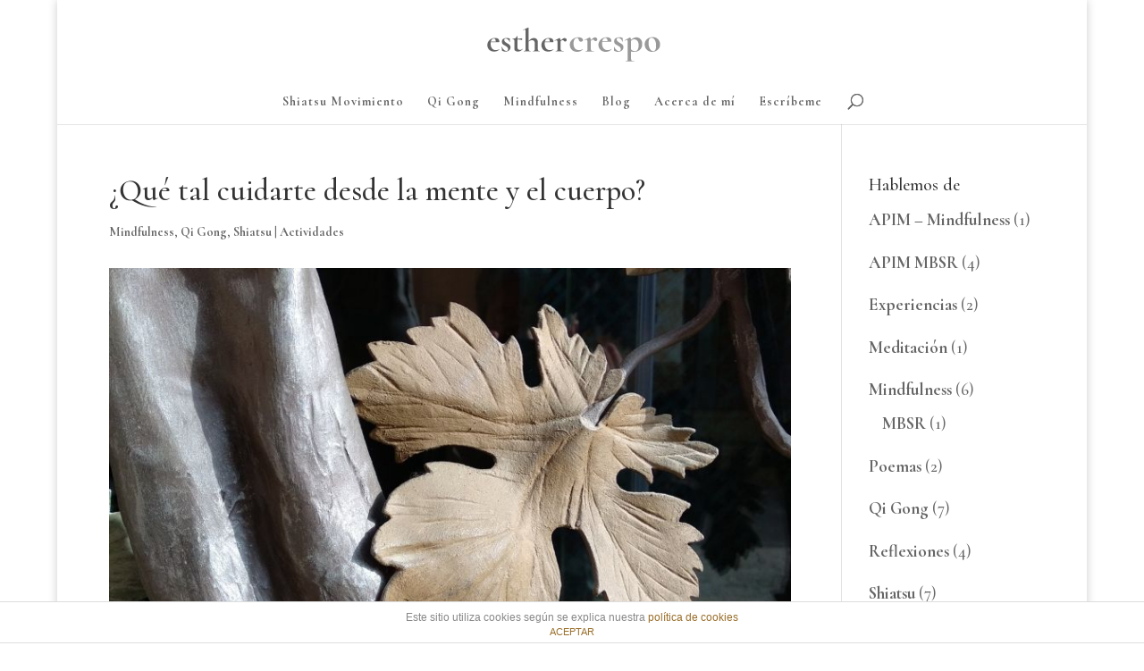

--- FILE ---
content_type: text/html; charset=UTF-8
request_url: https://esthercrespo.com/que-tal-cuidarte-desde-la-mente-y-el-cuerpo/
body_size: 12207
content:
<!DOCTYPE html>
<html lang="es">
<head>
	<meta charset="UTF-8" />
<meta http-equiv="X-UA-Compatible" content="IE=edge">
	<link rel="pingback" href="https://esthercrespo.com/xmlrpc.php" />

	<script type="text/javascript">
		document.documentElement.className = 'js';
	</script>

	<script>var et_site_url='https://esthercrespo.com';var et_post_id='1099';function et_core_page_resource_fallback(a,b){"undefined"===typeof b&&(b=a.sheet.cssRules&&0===a.sheet.cssRules.length);b&&(a.onerror=null,a.onload=null,a.href?a.href=et_site_url+"/?et_core_page_resource="+a.id+et_post_id:a.src&&(a.src=et_site_url+"/?et_core_page_resource="+a.id+et_post_id))}
</script><meta name='robots' content='index, follow, max-image-preview:large, max-snippet:-1, max-video-preview:-1' />

	<!-- This site is optimized with the Yoast SEO plugin v26.7 - https://yoast.com/wordpress/plugins/seo/ -->
	<title>¿Qué tal cuidarte desde la mente y el cuerpo? - Esther Crespo</title>
	<meta name="description" content="Cuidarte desde la mente y el cuerpo practicando Mindfuness, sentándote en Meditación, con el contacto del Shiatsu o el movimiento del Qi Gong" />
	<link rel="canonical" href="https://esthercrespo.com/que-tal-cuidarte-desde-la-mente-y-el-cuerpo/" />
	<meta property="og:locale" content="es_ES" />
	<meta property="og:type" content="article" />
	<meta property="og:title" content="¿Qué tal cuidarte desde la mente y el cuerpo? - Esther Crespo" />
	<meta property="og:description" content="Cuidarte desde la mente y el cuerpo practicando Mindfuness, sentándote en Meditación, con el contacto del Shiatsu o el movimiento del Qi Gong" />
	<meta property="og:url" content="https://esthercrespo.com/que-tal-cuidarte-desde-la-mente-y-el-cuerpo/" />
	<meta property="og:site_name" content="Esther Crespo" />
	<meta property="article:published_time" content="2020-12-21T20:46:41+00:00" />
	<meta property="article:modified_time" content="2022-01-04T15:07:19+00:00" />
	<meta property="og:image" content="https://esthercrespo.com/wp-content/uploads/11-cuidarte-mente-cuerpo-activ.jpg" />
	<meta property="og:image:width" content="800" />
	<meta property="og:image:height" content="500" />
	<meta property="og:image:type" content="image/jpeg" />
	<meta name="author" content="María Esther Crespo Sacristán" />
	<meta name="twitter:card" content="summary_large_image" />
	<meta name="twitter:label1" content="Escrito por" />
	<meta name="twitter:data1" content="María Esther Crespo Sacristán" />
	<meta name="twitter:label2" content="Tiempo de lectura" />
	<meta name="twitter:data2" content="3 minutos" />
	<script type="application/ld+json" class="yoast-schema-graph">{"@context":"https://schema.org","@graph":[{"@type":"Article","@id":"https://esthercrespo.com/que-tal-cuidarte-desde-la-mente-y-el-cuerpo/#article","isPartOf":{"@id":"https://esthercrespo.com/que-tal-cuidarte-desde-la-mente-y-el-cuerpo/"},"author":{"name":"María Esther Crespo Sacristán","@id":"https://esthercrespo.com/#/schema/person/eab32e83eb771c7abe60b27e64771d83"},"headline":"¿Qué tal cuidarte desde la mente y el cuerpo?","datePublished":"2020-12-21T20:46:41+00:00","dateModified":"2022-01-04T15:07:19+00:00","mainEntityOfPage":{"@id":"https://esthercrespo.com/que-tal-cuidarte-desde-la-mente-y-el-cuerpo/"},"wordCount":606,"publisher":{"@id":"https://esthercrespo.com/#/schema/person/eab32e83eb771c7abe60b27e64771d83"},"image":{"@id":"https://esthercrespo.com/que-tal-cuidarte-desde-la-mente-y-el-cuerpo/#primaryimage"},"thumbnailUrl":"https://esthercrespo.com/wp-content/uploads/11-cuidarte-mente-cuerpo-activ.jpg","keywords":["Actividades"],"articleSection":["Mindfulness","Qi Gong","Shiatsu"],"inLanguage":"es"},{"@type":"WebPage","@id":"https://esthercrespo.com/que-tal-cuidarte-desde-la-mente-y-el-cuerpo/","url":"https://esthercrespo.com/que-tal-cuidarte-desde-la-mente-y-el-cuerpo/","name":"¿Qué tal cuidarte desde la mente y el cuerpo? - Esther Crespo","isPartOf":{"@id":"https://esthercrespo.com/#website"},"primaryImageOfPage":{"@id":"https://esthercrespo.com/que-tal-cuidarte-desde-la-mente-y-el-cuerpo/#primaryimage"},"image":{"@id":"https://esthercrespo.com/que-tal-cuidarte-desde-la-mente-y-el-cuerpo/#primaryimage"},"thumbnailUrl":"https://esthercrespo.com/wp-content/uploads/11-cuidarte-mente-cuerpo-activ.jpg","datePublished":"2020-12-21T20:46:41+00:00","dateModified":"2022-01-04T15:07:19+00:00","description":"Cuidarte desde la mente y el cuerpo practicando Mindfuness, sentándote en Meditación, con el contacto del Shiatsu o el movimiento del Qi Gong","breadcrumb":{"@id":"https://esthercrespo.com/que-tal-cuidarte-desde-la-mente-y-el-cuerpo/#breadcrumb"},"inLanguage":"es","potentialAction":[{"@type":"ReadAction","target":["https://esthercrespo.com/que-tal-cuidarte-desde-la-mente-y-el-cuerpo/"]}]},{"@type":"ImageObject","inLanguage":"es","@id":"https://esthercrespo.com/que-tal-cuidarte-desde-la-mente-y-el-cuerpo/#primaryimage","url":"https://esthercrespo.com/wp-content/uploads/11-cuidarte-mente-cuerpo-activ.jpg","contentUrl":"https://esthercrespo.com/wp-content/uploads/11-cuidarte-mente-cuerpo-activ.jpg","width":800,"height":500},{"@type":"BreadcrumbList","@id":"https://esthercrespo.com/que-tal-cuidarte-desde-la-mente-y-el-cuerpo/#breadcrumb","itemListElement":[{"@type":"ListItem","position":1,"name":"Portada","item":"https://esthercrespo.com/"},{"@type":"ListItem","position":2,"name":"Blog","item":"https://esthercrespo.com/blog/"},{"@type":"ListItem","position":3,"name":"¿Qué tal cuidarte desde la mente y el cuerpo?"}]},{"@type":"WebSite","@id":"https://esthercrespo.com/#website","url":"https://esthercrespo.com/","name":"Esther Crespo","description":"","publisher":{"@id":"https://esthercrespo.com/#/schema/person/eab32e83eb771c7abe60b27e64771d83"},"potentialAction":[{"@type":"SearchAction","target":{"@type":"EntryPoint","urlTemplate":"https://esthercrespo.com/?s={search_term_string}"},"query-input":{"@type":"PropertyValueSpecification","valueRequired":true,"valueName":"search_term_string"}}],"inLanguage":"es"},{"@type":["Person","Organization"],"@id":"https://esthercrespo.com/#/schema/person/eab32e83eb771c7abe60b27e64771d83","name":"María Esther Crespo Sacristán","image":{"@type":"ImageObject","inLanguage":"es","@id":"https://esthercrespo.com/#/schema/person/image/","url":"https://secure.gravatar.com/avatar/d178987d8b66b3f88dcd6d12deb6b7996d3d618a25846443dd0df86d4dcf2d48?s=96&d=mm&r=g","contentUrl":"https://secure.gravatar.com/avatar/d178987d8b66b3f88dcd6d12deb6b7996d3d618a25846443dd0df86d4dcf2d48?s=96&d=mm&r=g","caption":"María Esther Crespo Sacristán"},"logo":{"@id":"https://esthercrespo.com/#/schema/person/image/"}}]}</script>
	<!-- / Yoast SEO plugin. -->


<link rel='dns-prefetch' href='//www.googletagmanager.com' />
<link rel='dns-prefetch' href='//fonts.googleapis.com' />
<link rel="alternate" type="application/rss+xml" title="Esther Crespo &raquo; Feed" href="https://esthercrespo.com/feed/" />
<link rel="alternate" type="application/rss+xml" title="Esther Crespo &raquo; Feed de los comentarios" href="https://esthercrespo.com/comments/feed/" />
<link rel="alternate" title="oEmbed (JSON)" type="application/json+oembed" href="https://esthercrespo.com/wp-json/oembed/1.0/embed?url=https%3A%2F%2Festhercrespo.com%2Fque-tal-cuidarte-desde-la-mente-y-el-cuerpo%2F" />
<link rel="alternate" title="oEmbed (XML)" type="text/xml+oembed" href="https://esthercrespo.com/wp-json/oembed/1.0/embed?url=https%3A%2F%2Festhercrespo.com%2Fque-tal-cuidarte-desde-la-mente-y-el-cuerpo%2F&#038;format=xml" />
<meta content="Esther Crespo v.1.0" name="generator"/><style id='wp-img-auto-sizes-contain-inline-css' type='text/css'>
img:is([sizes=auto i],[sizes^="auto," i]){contain-intrinsic-size:3000px 1500px}
/*# sourceURL=wp-img-auto-sizes-contain-inline-css */
</style>
<style id='wp-emoji-styles-inline-css' type='text/css'>

	img.wp-smiley, img.emoji {
		display: inline !important;
		border: none !important;
		box-shadow: none !important;
		height: 1em !important;
		width: 1em !important;
		margin: 0 0.07em !important;
		vertical-align: -0.1em !important;
		background: none !important;
		padding: 0 !important;
	}
/*# sourceURL=wp-emoji-styles-inline-css */
</style>
<style id='wp-block-library-inline-css' type='text/css'>
:root{--wp-block-synced-color:#7a00df;--wp-block-synced-color--rgb:122,0,223;--wp-bound-block-color:var(--wp-block-synced-color);--wp-editor-canvas-background:#ddd;--wp-admin-theme-color:#007cba;--wp-admin-theme-color--rgb:0,124,186;--wp-admin-theme-color-darker-10:#006ba1;--wp-admin-theme-color-darker-10--rgb:0,107,160.5;--wp-admin-theme-color-darker-20:#005a87;--wp-admin-theme-color-darker-20--rgb:0,90,135;--wp-admin-border-width-focus:2px}@media (min-resolution:192dpi){:root{--wp-admin-border-width-focus:1.5px}}.wp-element-button{cursor:pointer}:root .has-very-light-gray-background-color{background-color:#eee}:root .has-very-dark-gray-background-color{background-color:#313131}:root .has-very-light-gray-color{color:#eee}:root .has-very-dark-gray-color{color:#313131}:root .has-vivid-green-cyan-to-vivid-cyan-blue-gradient-background{background:linear-gradient(135deg,#00d084,#0693e3)}:root .has-purple-crush-gradient-background{background:linear-gradient(135deg,#34e2e4,#4721fb 50%,#ab1dfe)}:root .has-hazy-dawn-gradient-background{background:linear-gradient(135deg,#faaca8,#dad0ec)}:root .has-subdued-olive-gradient-background{background:linear-gradient(135deg,#fafae1,#67a671)}:root .has-atomic-cream-gradient-background{background:linear-gradient(135deg,#fdd79a,#004a59)}:root .has-nightshade-gradient-background{background:linear-gradient(135deg,#330968,#31cdcf)}:root .has-midnight-gradient-background{background:linear-gradient(135deg,#020381,#2874fc)}:root{--wp--preset--font-size--normal:16px;--wp--preset--font-size--huge:42px}.has-regular-font-size{font-size:1em}.has-larger-font-size{font-size:2.625em}.has-normal-font-size{font-size:var(--wp--preset--font-size--normal)}.has-huge-font-size{font-size:var(--wp--preset--font-size--huge)}.has-text-align-center{text-align:center}.has-text-align-left{text-align:left}.has-text-align-right{text-align:right}.has-fit-text{white-space:nowrap!important}#end-resizable-editor-section{display:none}.aligncenter{clear:both}.items-justified-left{justify-content:flex-start}.items-justified-center{justify-content:center}.items-justified-right{justify-content:flex-end}.items-justified-space-between{justify-content:space-between}.screen-reader-text{border:0;clip-path:inset(50%);height:1px;margin:-1px;overflow:hidden;padding:0;position:absolute;width:1px;word-wrap:normal!important}.screen-reader-text:focus{background-color:#ddd;clip-path:none;color:#444;display:block;font-size:1em;height:auto;left:5px;line-height:normal;padding:15px 23px 14px;text-decoration:none;top:5px;width:auto;z-index:100000}html :where(.has-border-color){border-style:solid}html :where([style*=border-top-color]){border-top-style:solid}html :where([style*=border-right-color]){border-right-style:solid}html :where([style*=border-bottom-color]){border-bottom-style:solid}html :where([style*=border-left-color]){border-left-style:solid}html :where([style*=border-width]){border-style:solid}html :where([style*=border-top-width]){border-top-style:solid}html :where([style*=border-right-width]){border-right-style:solid}html :where([style*=border-bottom-width]){border-bottom-style:solid}html :where([style*=border-left-width]){border-left-style:solid}html :where(img[class*=wp-image-]){height:auto;max-width:100%}:where(figure){margin:0 0 1em}html :where(.is-position-sticky){--wp-admin--admin-bar--position-offset:var(--wp-admin--admin-bar--height,0px)}@media screen and (max-width:600px){html :where(.is-position-sticky){--wp-admin--admin-bar--position-offset:0px}}

/*# sourceURL=wp-block-library-inline-css */
</style><style id='global-styles-inline-css' type='text/css'>
:root{--wp--preset--aspect-ratio--square: 1;--wp--preset--aspect-ratio--4-3: 4/3;--wp--preset--aspect-ratio--3-4: 3/4;--wp--preset--aspect-ratio--3-2: 3/2;--wp--preset--aspect-ratio--2-3: 2/3;--wp--preset--aspect-ratio--16-9: 16/9;--wp--preset--aspect-ratio--9-16: 9/16;--wp--preset--color--black: #000000;--wp--preset--color--cyan-bluish-gray: #abb8c3;--wp--preset--color--white: #ffffff;--wp--preset--color--pale-pink: #f78da7;--wp--preset--color--vivid-red: #cf2e2e;--wp--preset--color--luminous-vivid-orange: #ff6900;--wp--preset--color--luminous-vivid-amber: #fcb900;--wp--preset--color--light-green-cyan: #7bdcb5;--wp--preset--color--vivid-green-cyan: #00d084;--wp--preset--color--pale-cyan-blue: #8ed1fc;--wp--preset--color--vivid-cyan-blue: #0693e3;--wp--preset--color--vivid-purple: #9b51e0;--wp--preset--gradient--vivid-cyan-blue-to-vivid-purple: linear-gradient(135deg,rgb(6,147,227) 0%,rgb(155,81,224) 100%);--wp--preset--gradient--light-green-cyan-to-vivid-green-cyan: linear-gradient(135deg,rgb(122,220,180) 0%,rgb(0,208,130) 100%);--wp--preset--gradient--luminous-vivid-amber-to-luminous-vivid-orange: linear-gradient(135deg,rgb(252,185,0) 0%,rgb(255,105,0) 100%);--wp--preset--gradient--luminous-vivid-orange-to-vivid-red: linear-gradient(135deg,rgb(255,105,0) 0%,rgb(207,46,46) 100%);--wp--preset--gradient--very-light-gray-to-cyan-bluish-gray: linear-gradient(135deg,rgb(238,238,238) 0%,rgb(169,184,195) 100%);--wp--preset--gradient--cool-to-warm-spectrum: linear-gradient(135deg,rgb(74,234,220) 0%,rgb(151,120,209) 20%,rgb(207,42,186) 40%,rgb(238,44,130) 60%,rgb(251,105,98) 80%,rgb(254,248,76) 100%);--wp--preset--gradient--blush-light-purple: linear-gradient(135deg,rgb(255,206,236) 0%,rgb(152,150,240) 100%);--wp--preset--gradient--blush-bordeaux: linear-gradient(135deg,rgb(254,205,165) 0%,rgb(254,45,45) 50%,rgb(107,0,62) 100%);--wp--preset--gradient--luminous-dusk: linear-gradient(135deg,rgb(255,203,112) 0%,rgb(199,81,192) 50%,rgb(65,88,208) 100%);--wp--preset--gradient--pale-ocean: linear-gradient(135deg,rgb(255,245,203) 0%,rgb(182,227,212) 50%,rgb(51,167,181) 100%);--wp--preset--gradient--electric-grass: linear-gradient(135deg,rgb(202,248,128) 0%,rgb(113,206,126) 100%);--wp--preset--gradient--midnight: linear-gradient(135deg,rgb(2,3,129) 0%,rgb(40,116,252) 100%);--wp--preset--font-size--small: 13px;--wp--preset--font-size--medium: 20px;--wp--preset--font-size--large: 36px;--wp--preset--font-size--x-large: 42px;--wp--preset--spacing--20: 0.44rem;--wp--preset--spacing--30: 0.67rem;--wp--preset--spacing--40: 1rem;--wp--preset--spacing--50: 1.5rem;--wp--preset--spacing--60: 2.25rem;--wp--preset--spacing--70: 3.38rem;--wp--preset--spacing--80: 5.06rem;--wp--preset--shadow--natural: 6px 6px 9px rgba(0, 0, 0, 0.2);--wp--preset--shadow--deep: 12px 12px 50px rgba(0, 0, 0, 0.4);--wp--preset--shadow--sharp: 6px 6px 0px rgba(0, 0, 0, 0.2);--wp--preset--shadow--outlined: 6px 6px 0px -3px rgb(255, 255, 255), 6px 6px rgb(0, 0, 0);--wp--preset--shadow--crisp: 6px 6px 0px rgb(0, 0, 0);}:where(.is-layout-flex){gap: 0.5em;}:where(.is-layout-grid){gap: 0.5em;}body .is-layout-flex{display: flex;}.is-layout-flex{flex-wrap: wrap;align-items: center;}.is-layout-flex > :is(*, div){margin: 0;}body .is-layout-grid{display: grid;}.is-layout-grid > :is(*, div){margin: 0;}:where(.wp-block-columns.is-layout-flex){gap: 2em;}:where(.wp-block-columns.is-layout-grid){gap: 2em;}:where(.wp-block-post-template.is-layout-flex){gap: 1.25em;}:where(.wp-block-post-template.is-layout-grid){gap: 1.25em;}.has-black-color{color: var(--wp--preset--color--black) !important;}.has-cyan-bluish-gray-color{color: var(--wp--preset--color--cyan-bluish-gray) !important;}.has-white-color{color: var(--wp--preset--color--white) !important;}.has-pale-pink-color{color: var(--wp--preset--color--pale-pink) !important;}.has-vivid-red-color{color: var(--wp--preset--color--vivid-red) !important;}.has-luminous-vivid-orange-color{color: var(--wp--preset--color--luminous-vivid-orange) !important;}.has-luminous-vivid-amber-color{color: var(--wp--preset--color--luminous-vivid-amber) !important;}.has-light-green-cyan-color{color: var(--wp--preset--color--light-green-cyan) !important;}.has-vivid-green-cyan-color{color: var(--wp--preset--color--vivid-green-cyan) !important;}.has-pale-cyan-blue-color{color: var(--wp--preset--color--pale-cyan-blue) !important;}.has-vivid-cyan-blue-color{color: var(--wp--preset--color--vivid-cyan-blue) !important;}.has-vivid-purple-color{color: var(--wp--preset--color--vivid-purple) !important;}.has-black-background-color{background-color: var(--wp--preset--color--black) !important;}.has-cyan-bluish-gray-background-color{background-color: var(--wp--preset--color--cyan-bluish-gray) !important;}.has-white-background-color{background-color: var(--wp--preset--color--white) !important;}.has-pale-pink-background-color{background-color: var(--wp--preset--color--pale-pink) !important;}.has-vivid-red-background-color{background-color: var(--wp--preset--color--vivid-red) !important;}.has-luminous-vivid-orange-background-color{background-color: var(--wp--preset--color--luminous-vivid-orange) !important;}.has-luminous-vivid-amber-background-color{background-color: var(--wp--preset--color--luminous-vivid-amber) !important;}.has-light-green-cyan-background-color{background-color: var(--wp--preset--color--light-green-cyan) !important;}.has-vivid-green-cyan-background-color{background-color: var(--wp--preset--color--vivid-green-cyan) !important;}.has-pale-cyan-blue-background-color{background-color: var(--wp--preset--color--pale-cyan-blue) !important;}.has-vivid-cyan-blue-background-color{background-color: var(--wp--preset--color--vivid-cyan-blue) !important;}.has-vivid-purple-background-color{background-color: var(--wp--preset--color--vivid-purple) !important;}.has-black-border-color{border-color: var(--wp--preset--color--black) !important;}.has-cyan-bluish-gray-border-color{border-color: var(--wp--preset--color--cyan-bluish-gray) !important;}.has-white-border-color{border-color: var(--wp--preset--color--white) !important;}.has-pale-pink-border-color{border-color: var(--wp--preset--color--pale-pink) !important;}.has-vivid-red-border-color{border-color: var(--wp--preset--color--vivid-red) !important;}.has-luminous-vivid-orange-border-color{border-color: var(--wp--preset--color--luminous-vivid-orange) !important;}.has-luminous-vivid-amber-border-color{border-color: var(--wp--preset--color--luminous-vivid-amber) !important;}.has-light-green-cyan-border-color{border-color: var(--wp--preset--color--light-green-cyan) !important;}.has-vivid-green-cyan-border-color{border-color: var(--wp--preset--color--vivid-green-cyan) !important;}.has-pale-cyan-blue-border-color{border-color: var(--wp--preset--color--pale-cyan-blue) !important;}.has-vivid-cyan-blue-border-color{border-color: var(--wp--preset--color--vivid-cyan-blue) !important;}.has-vivid-purple-border-color{border-color: var(--wp--preset--color--vivid-purple) !important;}.has-vivid-cyan-blue-to-vivid-purple-gradient-background{background: var(--wp--preset--gradient--vivid-cyan-blue-to-vivid-purple) !important;}.has-light-green-cyan-to-vivid-green-cyan-gradient-background{background: var(--wp--preset--gradient--light-green-cyan-to-vivid-green-cyan) !important;}.has-luminous-vivid-amber-to-luminous-vivid-orange-gradient-background{background: var(--wp--preset--gradient--luminous-vivid-amber-to-luminous-vivid-orange) !important;}.has-luminous-vivid-orange-to-vivid-red-gradient-background{background: var(--wp--preset--gradient--luminous-vivid-orange-to-vivid-red) !important;}.has-very-light-gray-to-cyan-bluish-gray-gradient-background{background: var(--wp--preset--gradient--very-light-gray-to-cyan-bluish-gray) !important;}.has-cool-to-warm-spectrum-gradient-background{background: var(--wp--preset--gradient--cool-to-warm-spectrum) !important;}.has-blush-light-purple-gradient-background{background: var(--wp--preset--gradient--blush-light-purple) !important;}.has-blush-bordeaux-gradient-background{background: var(--wp--preset--gradient--blush-bordeaux) !important;}.has-luminous-dusk-gradient-background{background: var(--wp--preset--gradient--luminous-dusk) !important;}.has-pale-ocean-gradient-background{background: var(--wp--preset--gradient--pale-ocean) !important;}.has-electric-grass-gradient-background{background: var(--wp--preset--gradient--electric-grass) !important;}.has-midnight-gradient-background{background: var(--wp--preset--gradient--midnight) !important;}.has-small-font-size{font-size: var(--wp--preset--font-size--small) !important;}.has-medium-font-size{font-size: var(--wp--preset--font-size--medium) !important;}.has-large-font-size{font-size: var(--wp--preset--font-size--large) !important;}.has-x-large-font-size{font-size: var(--wp--preset--font-size--x-large) !important;}
/*# sourceURL=global-styles-inline-css */
</style>

<style id='classic-theme-styles-inline-css' type='text/css'>
/*! This file is auto-generated */
.wp-block-button__link{color:#fff;background-color:#32373c;border-radius:9999px;box-shadow:none;text-decoration:none;padding:calc(.667em + 2px) calc(1.333em + 2px);font-size:1.125em}.wp-block-file__button{background:#32373c;color:#fff;text-decoration:none}
/*# sourceURL=/wp-includes/css/classic-themes.min.css */
</style>
<link rel='stylesheet' id='front-estilos-css' href='https://esthercrespo.com/wp-content/plugins/asesor-cookies-para-la-ley-en-espana/html/front/estilos.css?ver=6.9' type='text/css' media='all' />
<link rel='stylesheet' id='contact-form-7-css' href='https://esthercrespo.com/wp-content/plugins/contact-form-7/includes/css/styles.css?ver=6.1.2' type='text/css' media='all' />
<link rel='stylesheet' id='parent-style-css' href='https://esthercrespo.com/wp-content/themes/Divi/style.css?ver=6.9' type='text/css' media='all' />
<link rel='stylesheet' id='child-style-css' href='https://esthercrespo.com/wp-content/themes/esther-crespo/style.css?ver=1.0' type='text/css' media='all' />
<link rel='stylesheet' id='divi-style-css' href='https://esthercrespo.com/wp-content/themes/esther-crespo/style.css?ver=4.5.3' type='text/css' media='all' />
<link rel='stylesheet' id='et-builder-googlefonts-cached-css' href='https://fonts.googleapis.com/css?family=Cormorant%3A300%2C300italic%2Cregular%2Citalic%2C500%2C500italic%2C600%2C600italic%2C700%2C700italic&#038;subset=latin-ext%2Cvietnamese%2Ccyrillic%2Clatin%2Ccyrillic-ext&#038;display=swap&#038;ver=6.9' type='text/css' media='all' />
<link rel='stylesheet' id='dashicons-css' href='https://esthercrespo.com/wp-includes/css/dashicons.min.css?ver=6.9' type='text/css' media='all' />
<script type="text/javascript" src="https://esthercrespo.com/wp-includes/js/jquery/jquery.min.js?ver=3.7.1" id="jquery-core-js"></script>
<script type="text/javascript" src="https://esthercrespo.com/wp-includes/js/jquery/jquery-migrate.min.js?ver=3.4.1" id="jquery-migrate-js"></script>
<script type="text/javascript" id="front-principal-js-extra">
/* <![CDATA[ */
var cdp_cookies_info = {"url_plugin":"https://esthercrespo.com/wp-content/plugins/asesor-cookies-para-la-ley-en-espana/plugin.php","url_admin_ajax":"https://esthercrespo.com/wp-admin/admin-ajax.php"};
//# sourceURL=front-principal-js-extra
/* ]]> */
</script>
<script type="text/javascript" src="https://esthercrespo.com/wp-content/plugins/asesor-cookies-para-la-ley-en-espana/html/front/principal.js?ver=6.9" id="front-principal-js"></script>
<script type="text/javascript" src="https://esthercrespo.com/wp-content/themes/Divi/core/admin/js/es6-promise.auto.min.js?ver=6.9" id="es6-promise-js"></script>
<script type="text/javascript" id="et-core-api-spam-recaptcha-js-extra">
/* <![CDATA[ */
var et_core_api_spam_recaptcha = {"site_key":"","page_action":{"action":"que_tal_cuidarte_desde_la_mente_y_el_cuerpo"}};
//# sourceURL=et-core-api-spam-recaptcha-js-extra
/* ]]> */
</script>
<script type="text/javascript" src="https://esthercrespo.com/wp-content/themes/Divi/core/admin/js/recaptcha.js?ver=6.9" id="et-core-api-spam-recaptcha-js"></script>

<!-- Fragmento de código de la etiqueta de Google (gtag.js) añadida por Site Kit -->
<!-- Fragmento de código de Google Analytics añadido por Site Kit -->
<script type="text/javascript" src="https://www.googletagmanager.com/gtag/js?id=GT-KT9JF52" id="google_gtagjs-js" async></script>
<script type="text/javascript" id="google_gtagjs-js-after">
/* <![CDATA[ */
window.dataLayer = window.dataLayer || [];function gtag(){dataLayer.push(arguments);}
gtag("set","linker",{"domains":["esthercrespo.com"]});
gtag("js", new Date());
gtag("set", "developer_id.dZTNiMT", true);
gtag("config", "GT-KT9JF52");
//# sourceURL=google_gtagjs-js-after
/* ]]> */
</script>
<link rel="https://api.w.org/" href="https://esthercrespo.com/wp-json/" /><link rel="alternate" title="JSON" type="application/json" href="https://esthercrespo.com/wp-json/wp/v2/posts/1099" /><link rel="EditURI" type="application/rsd+xml" title="RSD" href="https://esthercrespo.com/xmlrpc.php?rsd" />
<meta name="generator" content="WordPress 6.9" />
<link rel='shortlink' href='https://esthercrespo.com/?p=1099' />
	<link rel="preconnect" href="https://fonts.googleapis.com">
	<link rel="preconnect" href="https://fonts.gstatic.com">
	<link href='https://fonts.googleapis.com/css2?display=swap&family=Kristi' rel='stylesheet'><meta name="generator" content="Site Kit by Google 1.170.0" /><meta name="viewport" content="width=device-width, initial-scale=1.0, maximum-scale=1.0, user-scalable=0" /><link rel="icon" href="https://esthercrespo.com/wp-content/uploads/cropped-favicon-32x32.png" sizes="32x32" />
<link rel="icon" href="https://esthercrespo.com/wp-content/uploads/cropped-favicon-192x192.png" sizes="192x192" />
<link rel="apple-touch-icon" href="https://esthercrespo.com/wp-content/uploads/cropped-favicon-180x180.png" />
<meta name="msapplication-TileImage" content="https://esthercrespo.com/wp-content/uploads/cropped-favicon-270x270.png" />
<link rel="stylesheet" id="et-core-unified-1099-cached-inline-styles" href="https://esthercrespo.com/wp-content/et-cache/1099/et-core-unified-1099-17684770056095.min.css" onerror="et_core_page_resource_fallback(this, true)" onload="et_core_page_resource_fallback(this)" />	<style id="egf-frontend-styles" type="text/css">
		.destacado1, .destacado2 {font-family: 'Kristi', sans-serif;font-style: normal;font-weight: 400;} p {} h1 {} h2 {} h3 {} h4 {} h5 {} h6 {} 	</style>
	</head>
<body data-rsssl=1 class="wp-singular post-template-default single single-post postid-1099 single-format-standard wp-theme-Divi wp-child-theme-esther-crespo metaslider-plugin et_pb_button_helper_class et_fullwidth_nav et_fixed_nav et_show_nav et_hide_fixed_logo et_primary_nav_dropdown_animation_fade et_secondary_nav_dropdown_animation_fade et_header_style_centered et_pb_footer_columns1 et_boxed_layout et_cover_background et_pb_gutter osx et_pb_gutters3 et_pb_pagebuilder_layout et_smooth_scroll et_right_sidebar et_divi_theme et-db et_minified_js et_minified_css">
	<div id="page-container">

	
	
			<header id="main-header" data-height-onload="100">
			<div class="container clearfix et_menu_container">
							<div class="logo_container">
					<span class="logo_helper"></span>
					<a href="https://esthercrespo.com/">
						<img src="https://esthercrespo.com/wp-content/uploads/esther-crespo-logo.png" alt="Esther Crespo" id="logo" data-height-percentage="50" />
					</a>
				</div>
							<div id="et-top-navigation" data-height="100" data-fixed-height="60">
											<nav id="top-menu-nav">
						<ul id="top-menu" class="nav"><li id="menu-item-18" class="menu-item menu-item-type-post_type menu-item-object-page menu-item-18"><a href="https://esthercrespo.com/shiatsu-movimiento/">Shiatsu Movimiento</a></li>
<li id="menu-item-17" class="menu-item menu-item-type-post_type menu-item-object-page menu-item-17"><a href="https://esthercrespo.com/qi-gong/">Qi Gong</a></li>
<li id="menu-item-56" class="menu-item menu-item-type-post_type menu-item-object-page menu-item-56"><a href="https://esthercrespo.com/mindfulness/">Mindfulness</a></li>
<li id="menu-item-122" class="menu-item menu-item-type-post_type menu-item-object-page current_page_parent menu-item-122"><a href="https://esthercrespo.com/blog/">Blog</a></li>
<li id="menu-item-16" class="menu-item menu-item-type-post_type menu-item-object-page menu-item-16"><a href="https://esthercrespo.com/acerca-de-mi/">Acerca de mí</a></li>
<li id="menu-item-80" class="menu-item menu-item-type-post_type menu-item-object-page menu-item-80"><a href="https://esthercrespo.com/escribeme/">Escríbeme</a></li>
</ul>						</nav>
					
					
					
										<div id="et_top_search">
						<span id="et_search_icon"></span>
					</div>
					
					<div id="et_mobile_nav_menu">
				<div class="mobile_nav closed">
					<span class="select_page">Seleccionar página</span>
					<span class="mobile_menu_bar mobile_menu_bar_toggle"></span>
				</div>
			</div>				</div> <!-- #et-top-navigation -->
			</div> <!-- .container -->
			<div class="et_search_outer">
				<div class="container et_search_form_container">
					<form role="search" method="get" class="et-search-form" action="https://esthercrespo.com/">
					<input type="search" class="et-search-field" placeholder="Búsqueda &hellip;" value="" name="s" title="Buscar:" />					</form>
					<span class="et_close_search_field"></span>
				</div>
			</div>
		</header> <!-- #main-header -->
			<div id="et-main-area">
	
<div id="main-content">
		<div class="container">
		<div id="content-area" class="clearfix">
			<div id="left-area">
											<article id="post-1099" class="et_pb_post post-1099 post type-post status-publish format-standard has-post-thumbnail hentry category-mindfulness category-qi-gong category-shiatsu tag-actividades">
											<div class="et_post_meta_wrapper">
							<h1 class="entry-title">¿Qué tal cuidarte desde la mente y el cuerpo?</h1>

						<p class="post-meta"><a href="https://esthercrespo.com/category/mindfulness/" rel="category tag">Mindfulness</a>, <a href="https://esthercrespo.com/category/qi-gong/" rel="category tag">Qi Gong</a>, <a href="https://esthercrespo.com/category/shiatsu/" rel="category tag">Shiatsu</a> | <a href="https://esthercrespo.com/tag/actividades/" rel="tag">Actividades</a></p><img src="https://esthercrespo.com/wp-content/uploads/11-cuidarte-mente-cuerpo-activ.jpg" alt="" class="" width='1080' height='675' srcset="https://esthercrespo.com/wp-content/uploads/11-cuidarte-mente-cuerpo-activ.jpg 800w, https://esthercrespo.com/wp-content/uploads/11-cuidarte-mente-cuerpo-activ-480x300.jpg 480w" sizes="(min-width: 0px) and (max-width: 480px) 480px, (min-width: 481px) 800px, 100vw" />
												</div> <!-- .et_post_meta_wrapper -->
				
					<div class="entry-content">
					<div id="et-boc" class="et-boc">
			
		<div class="et-l et-l--post">
			<div class="et_builder_inner_content et_pb_gutters3"><div class="et_pb_section et_pb_section_0 et_section_regular" >
				
				
				
				
					<div class="et_pb_row et_pb_row_0">
				<div class="et_pb_column et_pb_column_4_4 et_pb_column_0  et_pb_css_mix_blend_mode_passthrough et-last-child">
				
				
				<div class="et_pb_module et_pb_text et_pb_text_0  et_pb_text_align_left et_pb_bg_layout_light">
				
				
				<div class="et_pb_text_inner"><p>Siempre es un buen momento para empezar, un nuevo año, un nuevo curso, un nuevo mes, un nuevo día&#8230; Siempre es tiempo de evocar buenas intenciones, buenos deseos, ganas de estar bien, de sentir bienestar&#8230; Así ¿qué tal cuidarte desde la mente y el cuerpo?</p>
<p>Algunas de las propuestas de actividades que te propongo de forma regular, tienen que ver con eso. Con la posibilidad de cuidar <strong>la mente</strong> para mejorar nuestro estado, de cuidar <strong>el cuerpo</strong> para encontrarnos mejor&#8230; en cualquier momento.</p>
<p>Cultivar la quietud y el movimiento de mente y cuerpo como forma de activar circuitos neuronales para sentirnos mejor&#8230; <strong>«Autocuidarnos»</strong>.</p>
<p>Aquí te presento algunas&#8230;</p>
<h3><em>&#8211; Martes en Meditación </em></h3>
<p>Una propuesta para introducirte en la práctica de la meditación o para afianzar tu práctica. En un grupo reducido a través de la pantalla.</p>
<p>Los «martes en meditación» tienen la intención de crear un espacio desde el cual <strong>compartir momentos en meditación, tr</strong><strong>ansitar</strong> conjuntamente <strong>las dificultades </strong>en la acción de “sentarse a meditar”&#8230; Ir poco a poco i<strong>ncorporando el hábito </strong>de una práctica sencilla y poderosa.</p>
<p>Durante la sesión, compartimos algún aspecto teórico sobre el acto de sentarse a meditar, preparamos el cuerpo y nos mantenemos en actitud meditativa con prácticas de concentración y visualización.</p>
<p>Una actividad quincenal o semanal (como prefieras), que realizamos todos los <strong>martes </strong>de <strong>19.00</strong> <strong>h</strong> a <strong>20.00 h</strong>.</p>
<h3><em>&#8211; Mindfulness MBSR</em> (Mindfulness based stress reduction)</h3>
<p>Un <a href="https://esthercrespo.com/el-programa-mbsr/" target="_blank" rel="noopener noreferrer">programa </a> <strong>psicoeducativo de 8 semanas</strong> de duración para <strong>cultivar la Atención Plena.</strong> Sesiones semanales de 2,5 h los<strong> miércoles o jueves</strong><strong> </strong>de<strong> 18.00 a 20.30h </strong>y un día de <strong>práctica intensiva</strong><strong>&#8230; </strong>Próxima edición octubre &#8211; noviembre.</p>
<p>Se realizan <strong>talleres gratuitos</strong> antes de cada edición para conocer un el contenido y empezar a practicar Mindfulness.</p>
<h3><em>&#8211; Talleres de Qi Gong</em></h3>
<p>Una forma de explorar el cuerpo desde el <strong>movimiento consciente</strong> mientras cultivamos <a href="https://esthercrespo.com/energia-vital-qi-medicina-china/" target="_blank" rel="noopener noreferrer">la energía vital</a>.</p>
<p>En formato de <strong>Talleres Mensuales</strong> de <strong>3 h </strong>de duración en los que, alternamos <strong>parte teórica</strong> con <strong>secuencias de movimientos</strong> para ir descubriendo algunos aspectos de la Medicina Tradicional China y distintas series propias del Qi Gong.</p>
<p>Una propuesta de actividad online, para que puedas practicar desde tu casa.</p>
<h3></h3>
<h3>Actividades individuales</h3>
<p>Si lo que te apetece es disponer de <strong>un espacio para ti</strong>, a tu medida y <strong>ajustado a tus necesidades</strong>, puedes también optar por las sesiones de:</p>
<ul>
<li><a href="https://esthercrespo.com/shiatsu-movimiento/" target="_blank" rel="noopener noreferrer">Shiatsu Movimiento</a> abandonándote sobre el futón y explorando desde el contacto, otra forma de cultivar la consciencia corporal</li>
<li><a href="https://esthercrespo.com/mindfulness/" target="_blank" rel="noopener noreferrer">Mindfulness</a> con propuestas prácticas para entrenar la atención plena desde tu momento o tu prioridad</li>
<li><a href="https://esthercrespo.com/qi-gong/" target="_blank" rel="noopener noreferrer">Qi Gong </a>adaptado a tu condición y situación, explorando el movimiento armonioso y terapéutico</li>
</ul>
<p>&nbsp;</p>
<p>Si alguna de estas propuestas te resuenan, puedes escribirme y te ampliaré detalles&#8230; Estaré encantada de acompañarte e ir adaptando los <strong>formatos presencial y online</strong> en función de lo que vaya surgiendo momento a momento.</p>
<p>Ojalá encuentres el momento para cuidarte la mente y el cuerpo, con estas u otras propuestas.</p>
<p>&nbsp;</p>
<p>Foto @crespoes – Detalle entre viñas en Montblanc – (Tarragona)</p></div>
			</div> <!-- .et_pb_text -->
			</div> <!-- .et_pb_column -->
				
				
			</div> <!-- .et_pb_row -->
				
				
			</div> <!-- .et_pb_section -->		</div><!-- .et_builder_inner_content -->
	</div><!-- .et-l -->
	
			
		</div><!-- #et-boc -->
							</div> <!-- .entry-content -->
					<div class="et_post_meta_wrapper">
										</div> <!-- .et_post_meta_wrapper -->
				</article> <!-- .et_pb_post -->

						</div> <!-- #left-area -->

				<div id="sidebar">
		<div id="categories-2" class="et_pb_widget widget_categories"><h4 class="widgettitle">Hablemos de</h4>
			<ul>
					<li class="cat-item cat-item-32"><a href="https://esthercrespo.com/category/apim-mindfulness/">APIM &#8211; Mindfulness</a> (1)
</li>
	<li class="cat-item cat-item-33"><a href="https://esthercrespo.com/category/apim-mbsr/">APIM MBSR</a> (4)
</li>
	<li class="cat-item cat-item-20"><a href="https://esthercrespo.com/category/experiencias/">Experiencias</a> (2)
</li>
	<li class="cat-item cat-item-28"><a href="https://esthercrespo.com/category/meditacion/">Meditación</a> (1)
</li>
	<li class="cat-item cat-item-9"><a href="https://esthercrespo.com/category/mindfulness/">Mindfulness</a> (6)
<ul class='children'>
	<li class="cat-item cat-item-21"><a href="https://esthercrespo.com/category/mindfulness/mbsr/">MBSR</a> (1)
</li>
</ul>
</li>
	<li class="cat-item cat-item-22"><a href="https://esthercrespo.com/category/poemas/">Poemas</a> (2)
</li>
	<li class="cat-item cat-item-10"><a href="https://esthercrespo.com/category/qi-gong/">Qi Gong</a> (7)
</li>
	<li class="cat-item cat-item-11"><a href="https://esthercrespo.com/category/reflexiones/">Reflexiones</a> (4)
</li>
	<li class="cat-item cat-item-8"><a href="https://esthercrespo.com/category/shiatsu/">Shiatsu</a> (7)
</li>
			</ul>

			</div> <!-- end .et_pb_widget -->	</div> <!-- end #sidebar -->
		</div> <!-- #content-area -->
	</div> <!-- .container -->
	</div> <!-- #main-content -->


			<footer id="main-footer">
				
<div class="container">
    <div id="footer-widgets" class="clearfix">
		<div class="footer-widget"><div id="text-2" class="fwidget et_pb_widget widget_text">			<div class="textwidget"><div id="footercustom">
<div id="credits">Diseño: <a href="http://monoglifo.com" target="_blank" rel="noopener">MONOGLIFO</a></div>
<div id="linkssocial"><a class="linksocial" href="https://www.facebook.com/crespoes" target="_blank" rel="noopener"><img loading="lazy" decoding="async" class="wp-image-413 size-full" src="https://esthercrespo.com/wp-content/uploads/facebook-e1558547347789.png" alt="" width="30" height="30" /></a> <a class="linksocial" href="https://www.instagram.com/crespoes" target="_blank" rel="noopener"><img loading="lazy" decoding="async" class="wp-image-412 size-full" src="https://esthercrespo.com/wp-content/uploads/instagram-e1558547323587.png" alt="Instagram" width="30" height="30" /></a>  <a class="linksocial" href="https://www.linkedin.com/in/esther-crespo-200707/" target="_blank" rel="noopener"><img loading="lazy" decoding="async" src="https://esthercrespo.com/wp-content/uploads/linkedin.png" alt="Instagram" width="30" height="30" /></a></div>
</div>
</div>
		</div> <!-- end .fwidget --></div> <!-- end .footer-widget -->    </div> <!-- #footer-widgets -->
</div>    <!-- .container -->

		
				<div id="footer-bottom">
					<div class="container clearfix">
									</div>	<!-- .container -->
				</div>
			</footer> <!-- #main-footer -->
		</div> <!-- #et-main-area -->


	</div> <!-- #page-container -->

	<script type="speculationrules">
{"prefetch":[{"source":"document","where":{"and":[{"href_matches":"/*"},{"not":{"href_matches":["/wp-*.php","/wp-admin/*","/wp-content/uploads/*","/wp-content/*","/wp-content/plugins/*","/wp-content/themes/esther-crespo/*","/wp-content/themes/Divi/*","/*\\?(.+)"]}},{"not":{"selector_matches":"a[rel~=\"nofollow\"]"}},{"not":{"selector_matches":".no-prefetch, .no-prefetch a"}}]},"eagerness":"conservative"}]}
</script>
<!-- HTML del pié de página -->
<div class="cdp-cookies-alerta  cdp-solapa-izq cdp-cookies-tema-blanco">
	<div class="cdp-cookies-texto">
		<p>Este sitio utiliza cookies según se explica nuestra <a href="https://esthercrespo.com/politica-de-cookies/">política de cookies</a></p>
		<a href="javascript:;" class="cdp-cookies-boton-cerrar">ACEPTAR</a> 
	</div>
	<a class="cdp-cookies-solapa">Aviso de cookies</a>
</div>
 <script type="text/javascript" src="https://esthercrespo.com/wp-includes/js/dist/hooks.min.js?ver=dd5603f07f9220ed27f1" id="wp-hooks-js"></script>
<script type="text/javascript" src="https://esthercrespo.com/wp-includes/js/dist/i18n.min.js?ver=c26c3dc7bed366793375" id="wp-i18n-js"></script>
<script type="text/javascript" id="wp-i18n-js-after">
/* <![CDATA[ */
wp.i18n.setLocaleData( { 'text direction\u0004ltr': [ 'ltr' ] } );
//# sourceURL=wp-i18n-js-after
/* ]]> */
</script>
<script type="text/javascript" src="https://esthercrespo.com/wp-content/plugins/contact-form-7/includes/swv/js/index.js?ver=6.1.2" id="swv-js"></script>
<script type="text/javascript" id="contact-form-7-js-translations">
/* <![CDATA[ */
( function( domain, translations ) {
	var localeData = translations.locale_data[ domain ] || translations.locale_data.messages;
	localeData[""].domain = domain;
	wp.i18n.setLocaleData( localeData, domain );
} )( "contact-form-7", {"translation-revision-date":"2025-09-30 06:27:56+0000","generator":"GlotPress\/4.0.1","domain":"messages","locale_data":{"messages":{"":{"domain":"messages","plural-forms":"nplurals=2; plural=n != 1;","lang":"es"},"This contact form is placed in the wrong place.":["Este formulario de contacto est\u00e1 situado en el lugar incorrecto."],"Error:":["Error:"]}},"comment":{"reference":"includes\/js\/index.js"}} );
//# sourceURL=contact-form-7-js-translations
/* ]]> */
</script>
<script type="text/javascript" id="contact-form-7-js-before">
/* <![CDATA[ */
var wpcf7 = {
    "api": {
        "root": "https:\/\/esthercrespo.com\/wp-json\/",
        "namespace": "contact-form-7\/v1"
    },
    "cached": 1
};
//# sourceURL=contact-form-7-js-before
/* ]]> */
</script>
<script type="text/javascript" src="https://esthercrespo.com/wp-content/plugins/contact-form-7/includes/js/index.js?ver=6.1.2" id="contact-form-7-js"></script>
<script type="text/javascript" id="divi-custom-script-js-extra">
/* <![CDATA[ */
var DIVI = {"item_count":"%d Item","items_count":"%d Items"};
var et_shortcodes_strings = {"previous":"Anterior","next":"Siguiente"};
var et_pb_custom = {"ajaxurl":"https://esthercrespo.com/wp-admin/admin-ajax.php","images_uri":"https://esthercrespo.com/wp-content/themes/Divi/images","builder_images_uri":"https://esthercrespo.com/wp-content/themes/Divi/includes/builder/images","et_frontend_nonce":"aaa4350e79","subscription_failed":"Por favor, revise los campos a continuaci\u00f3n para asegurarse de que la informaci\u00f3n introducida es correcta.","et_ab_log_nonce":"c2dc619a0e","fill_message":"Por favor, rellene los siguientes campos:","contact_error_message":"Por favor, arregle los siguientes errores:","invalid":"De correo electr\u00f3nico no v\u00e1lida","captcha":"Captcha","prev":"Anterior","previous":"Anterior","next":"Siguiente","wrong_captcha":"Ha introducido un n\u00famero equivocado de captcha.","wrong_checkbox":"Checkbox","ignore_waypoints":"no","is_divi_theme_used":"1","widget_search_selector":".widget_search","ab_tests":[],"is_ab_testing_active":"","page_id":"1099","unique_test_id":"","ab_bounce_rate":"5","is_cache_plugin_active":"yes","is_shortcode_tracking":"","tinymce_uri":""}; var et_frontend_scripts = {"builderCssContainerPrefix":"#et-boc","builderCssLayoutPrefix":"#et-boc .et-l"};
var et_pb_box_shadow_elements = [];
var et_pb_motion_elements = {"desktop":[],"tablet":[],"phone":[]};
//# sourceURL=divi-custom-script-js-extra
/* ]]> */
</script>
<script type="text/javascript" src="https://esthercrespo.com/wp-content/themes/Divi/js/custom.unified.js?ver=4.5.3" id="divi-custom-script-js"></script>
<script type="text/javascript" src="https://esthercrespo.com/wp-content/themes/Divi/core/admin/js/common.js?ver=4.5.3" id="et-core-common-js"></script>
<script type="text/javascript" src="https://www.google.com/recaptcha/api.js?render=6LftxsYpAAAAAISQCKS6Ym8PG3zjBMNuuKom88lE&amp;ver=3.0" id="google-recaptcha-js"></script>
<script type="text/javascript" src="https://esthercrespo.com/wp-includes/js/dist/vendor/wp-polyfill.min.js?ver=3.15.0" id="wp-polyfill-js"></script>
<script type="text/javascript" id="wpcf7-recaptcha-js-before">
/* <![CDATA[ */
var wpcf7_recaptcha = {
    "sitekey": "6LftxsYpAAAAAISQCKS6Ym8PG3zjBMNuuKom88lE",
    "actions": {
        "homepage": "homepage",
        "contactform": "contactform"
    }
};
//# sourceURL=wpcf7-recaptcha-js-before
/* ]]> */
</script>
<script type="text/javascript" src="https://esthercrespo.com/wp-content/plugins/contact-form-7/modules/recaptcha/index.js?ver=6.1.2" id="wpcf7-recaptcha-js"></script>
<script id="wp-emoji-settings" type="application/json">
{"baseUrl":"https://s.w.org/images/core/emoji/17.0.2/72x72/","ext":".png","svgUrl":"https://s.w.org/images/core/emoji/17.0.2/svg/","svgExt":".svg","source":{"concatemoji":"https://esthercrespo.com/wp-includes/js/wp-emoji-release.min.js?ver=6.9"}}
</script>
<script type="module">
/* <![CDATA[ */
/*! This file is auto-generated */
const a=JSON.parse(document.getElementById("wp-emoji-settings").textContent),o=(window._wpemojiSettings=a,"wpEmojiSettingsSupports"),s=["flag","emoji"];function i(e){try{var t={supportTests:e,timestamp:(new Date).valueOf()};sessionStorage.setItem(o,JSON.stringify(t))}catch(e){}}function c(e,t,n){e.clearRect(0,0,e.canvas.width,e.canvas.height),e.fillText(t,0,0);t=new Uint32Array(e.getImageData(0,0,e.canvas.width,e.canvas.height).data);e.clearRect(0,0,e.canvas.width,e.canvas.height),e.fillText(n,0,0);const a=new Uint32Array(e.getImageData(0,0,e.canvas.width,e.canvas.height).data);return t.every((e,t)=>e===a[t])}function p(e,t){e.clearRect(0,0,e.canvas.width,e.canvas.height),e.fillText(t,0,0);var n=e.getImageData(16,16,1,1);for(let e=0;e<n.data.length;e++)if(0!==n.data[e])return!1;return!0}function u(e,t,n,a){switch(t){case"flag":return n(e,"\ud83c\udff3\ufe0f\u200d\u26a7\ufe0f","\ud83c\udff3\ufe0f\u200b\u26a7\ufe0f")?!1:!n(e,"\ud83c\udde8\ud83c\uddf6","\ud83c\udde8\u200b\ud83c\uddf6")&&!n(e,"\ud83c\udff4\udb40\udc67\udb40\udc62\udb40\udc65\udb40\udc6e\udb40\udc67\udb40\udc7f","\ud83c\udff4\u200b\udb40\udc67\u200b\udb40\udc62\u200b\udb40\udc65\u200b\udb40\udc6e\u200b\udb40\udc67\u200b\udb40\udc7f");case"emoji":return!a(e,"\ud83e\u1fac8")}return!1}function f(e,t,n,a){let r;const o=(r="undefined"!=typeof WorkerGlobalScope&&self instanceof WorkerGlobalScope?new OffscreenCanvas(300,150):document.createElement("canvas")).getContext("2d",{willReadFrequently:!0}),s=(o.textBaseline="top",o.font="600 32px Arial",{});return e.forEach(e=>{s[e]=t(o,e,n,a)}),s}function r(e){var t=document.createElement("script");t.src=e,t.defer=!0,document.head.appendChild(t)}a.supports={everything:!0,everythingExceptFlag:!0},new Promise(t=>{let n=function(){try{var e=JSON.parse(sessionStorage.getItem(o));if("object"==typeof e&&"number"==typeof e.timestamp&&(new Date).valueOf()<e.timestamp+604800&&"object"==typeof e.supportTests)return e.supportTests}catch(e){}return null}();if(!n){if("undefined"!=typeof Worker&&"undefined"!=typeof OffscreenCanvas&&"undefined"!=typeof URL&&URL.createObjectURL&&"undefined"!=typeof Blob)try{var e="postMessage("+f.toString()+"("+[JSON.stringify(s),u.toString(),c.toString(),p.toString()].join(",")+"));",a=new Blob([e],{type:"text/javascript"});const r=new Worker(URL.createObjectURL(a),{name:"wpTestEmojiSupports"});return void(r.onmessage=e=>{i(n=e.data),r.terminate(),t(n)})}catch(e){}i(n=f(s,u,c,p))}t(n)}).then(e=>{for(const n in e)a.supports[n]=e[n],a.supports.everything=a.supports.everything&&a.supports[n],"flag"!==n&&(a.supports.everythingExceptFlag=a.supports.everythingExceptFlag&&a.supports[n]);var t;a.supports.everythingExceptFlag=a.supports.everythingExceptFlag&&!a.supports.flag,a.supports.everything||((t=a.source||{}).concatemoji?r(t.concatemoji):t.wpemoji&&t.twemoji&&(r(t.twemoji),r(t.wpemoji)))});
//# sourceURL=https://esthercrespo.com/wp-includes/js/wp-emoji-loader.min.js
/* ]]> */
</script>
</body>
</html>


--- FILE ---
content_type: text/html; charset=utf-8
request_url: https://www.google.com/recaptcha/api2/anchor?ar=1&k=6LftxsYpAAAAAISQCKS6Ym8PG3zjBMNuuKom88lE&co=aHR0cHM6Ly9lc3RoZXJjcmVzcG8uY29tOjQ0Mw..&hl=en&v=PoyoqOPhxBO7pBk68S4YbpHZ&size=invisible&anchor-ms=20000&execute-ms=30000&cb=87g307iuo4fy
body_size: 48589
content:
<!DOCTYPE HTML><html dir="ltr" lang="en"><head><meta http-equiv="Content-Type" content="text/html; charset=UTF-8">
<meta http-equiv="X-UA-Compatible" content="IE=edge">
<title>reCAPTCHA</title>
<style type="text/css">
/* cyrillic-ext */
@font-face {
  font-family: 'Roboto';
  font-style: normal;
  font-weight: 400;
  font-stretch: 100%;
  src: url(//fonts.gstatic.com/s/roboto/v48/KFO7CnqEu92Fr1ME7kSn66aGLdTylUAMa3GUBHMdazTgWw.woff2) format('woff2');
  unicode-range: U+0460-052F, U+1C80-1C8A, U+20B4, U+2DE0-2DFF, U+A640-A69F, U+FE2E-FE2F;
}
/* cyrillic */
@font-face {
  font-family: 'Roboto';
  font-style: normal;
  font-weight: 400;
  font-stretch: 100%;
  src: url(//fonts.gstatic.com/s/roboto/v48/KFO7CnqEu92Fr1ME7kSn66aGLdTylUAMa3iUBHMdazTgWw.woff2) format('woff2');
  unicode-range: U+0301, U+0400-045F, U+0490-0491, U+04B0-04B1, U+2116;
}
/* greek-ext */
@font-face {
  font-family: 'Roboto';
  font-style: normal;
  font-weight: 400;
  font-stretch: 100%;
  src: url(//fonts.gstatic.com/s/roboto/v48/KFO7CnqEu92Fr1ME7kSn66aGLdTylUAMa3CUBHMdazTgWw.woff2) format('woff2');
  unicode-range: U+1F00-1FFF;
}
/* greek */
@font-face {
  font-family: 'Roboto';
  font-style: normal;
  font-weight: 400;
  font-stretch: 100%;
  src: url(//fonts.gstatic.com/s/roboto/v48/KFO7CnqEu92Fr1ME7kSn66aGLdTylUAMa3-UBHMdazTgWw.woff2) format('woff2');
  unicode-range: U+0370-0377, U+037A-037F, U+0384-038A, U+038C, U+038E-03A1, U+03A3-03FF;
}
/* math */
@font-face {
  font-family: 'Roboto';
  font-style: normal;
  font-weight: 400;
  font-stretch: 100%;
  src: url(//fonts.gstatic.com/s/roboto/v48/KFO7CnqEu92Fr1ME7kSn66aGLdTylUAMawCUBHMdazTgWw.woff2) format('woff2');
  unicode-range: U+0302-0303, U+0305, U+0307-0308, U+0310, U+0312, U+0315, U+031A, U+0326-0327, U+032C, U+032F-0330, U+0332-0333, U+0338, U+033A, U+0346, U+034D, U+0391-03A1, U+03A3-03A9, U+03B1-03C9, U+03D1, U+03D5-03D6, U+03F0-03F1, U+03F4-03F5, U+2016-2017, U+2034-2038, U+203C, U+2040, U+2043, U+2047, U+2050, U+2057, U+205F, U+2070-2071, U+2074-208E, U+2090-209C, U+20D0-20DC, U+20E1, U+20E5-20EF, U+2100-2112, U+2114-2115, U+2117-2121, U+2123-214F, U+2190, U+2192, U+2194-21AE, U+21B0-21E5, U+21F1-21F2, U+21F4-2211, U+2213-2214, U+2216-22FF, U+2308-230B, U+2310, U+2319, U+231C-2321, U+2336-237A, U+237C, U+2395, U+239B-23B7, U+23D0, U+23DC-23E1, U+2474-2475, U+25AF, U+25B3, U+25B7, U+25BD, U+25C1, U+25CA, U+25CC, U+25FB, U+266D-266F, U+27C0-27FF, U+2900-2AFF, U+2B0E-2B11, U+2B30-2B4C, U+2BFE, U+3030, U+FF5B, U+FF5D, U+1D400-1D7FF, U+1EE00-1EEFF;
}
/* symbols */
@font-face {
  font-family: 'Roboto';
  font-style: normal;
  font-weight: 400;
  font-stretch: 100%;
  src: url(//fonts.gstatic.com/s/roboto/v48/KFO7CnqEu92Fr1ME7kSn66aGLdTylUAMaxKUBHMdazTgWw.woff2) format('woff2');
  unicode-range: U+0001-000C, U+000E-001F, U+007F-009F, U+20DD-20E0, U+20E2-20E4, U+2150-218F, U+2190, U+2192, U+2194-2199, U+21AF, U+21E6-21F0, U+21F3, U+2218-2219, U+2299, U+22C4-22C6, U+2300-243F, U+2440-244A, U+2460-24FF, U+25A0-27BF, U+2800-28FF, U+2921-2922, U+2981, U+29BF, U+29EB, U+2B00-2BFF, U+4DC0-4DFF, U+FFF9-FFFB, U+10140-1018E, U+10190-1019C, U+101A0, U+101D0-101FD, U+102E0-102FB, U+10E60-10E7E, U+1D2C0-1D2D3, U+1D2E0-1D37F, U+1F000-1F0FF, U+1F100-1F1AD, U+1F1E6-1F1FF, U+1F30D-1F30F, U+1F315, U+1F31C, U+1F31E, U+1F320-1F32C, U+1F336, U+1F378, U+1F37D, U+1F382, U+1F393-1F39F, U+1F3A7-1F3A8, U+1F3AC-1F3AF, U+1F3C2, U+1F3C4-1F3C6, U+1F3CA-1F3CE, U+1F3D4-1F3E0, U+1F3ED, U+1F3F1-1F3F3, U+1F3F5-1F3F7, U+1F408, U+1F415, U+1F41F, U+1F426, U+1F43F, U+1F441-1F442, U+1F444, U+1F446-1F449, U+1F44C-1F44E, U+1F453, U+1F46A, U+1F47D, U+1F4A3, U+1F4B0, U+1F4B3, U+1F4B9, U+1F4BB, U+1F4BF, U+1F4C8-1F4CB, U+1F4D6, U+1F4DA, U+1F4DF, U+1F4E3-1F4E6, U+1F4EA-1F4ED, U+1F4F7, U+1F4F9-1F4FB, U+1F4FD-1F4FE, U+1F503, U+1F507-1F50B, U+1F50D, U+1F512-1F513, U+1F53E-1F54A, U+1F54F-1F5FA, U+1F610, U+1F650-1F67F, U+1F687, U+1F68D, U+1F691, U+1F694, U+1F698, U+1F6AD, U+1F6B2, U+1F6B9-1F6BA, U+1F6BC, U+1F6C6-1F6CF, U+1F6D3-1F6D7, U+1F6E0-1F6EA, U+1F6F0-1F6F3, U+1F6F7-1F6FC, U+1F700-1F7FF, U+1F800-1F80B, U+1F810-1F847, U+1F850-1F859, U+1F860-1F887, U+1F890-1F8AD, U+1F8B0-1F8BB, U+1F8C0-1F8C1, U+1F900-1F90B, U+1F93B, U+1F946, U+1F984, U+1F996, U+1F9E9, U+1FA00-1FA6F, U+1FA70-1FA7C, U+1FA80-1FA89, U+1FA8F-1FAC6, U+1FACE-1FADC, U+1FADF-1FAE9, U+1FAF0-1FAF8, U+1FB00-1FBFF;
}
/* vietnamese */
@font-face {
  font-family: 'Roboto';
  font-style: normal;
  font-weight: 400;
  font-stretch: 100%;
  src: url(//fonts.gstatic.com/s/roboto/v48/KFO7CnqEu92Fr1ME7kSn66aGLdTylUAMa3OUBHMdazTgWw.woff2) format('woff2');
  unicode-range: U+0102-0103, U+0110-0111, U+0128-0129, U+0168-0169, U+01A0-01A1, U+01AF-01B0, U+0300-0301, U+0303-0304, U+0308-0309, U+0323, U+0329, U+1EA0-1EF9, U+20AB;
}
/* latin-ext */
@font-face {
  font-family: 'Roboto';
  font-style: normal;
  font-weight: 400;
  font-stretch: 100%;
  src: url(//fonts.gstatic.com/s/roboto/v48/KFO7CnqEu92Fr1ME7kSn66aGLdTylUAMa3KUBHMdazTgWw.woff2) format('woff2');
  unicode-range: U+0100-02BA, U+02BD-02C5, U+02C7-02CC, U+02CE-02D7, U+02DD-02FF, U+0304, U+0308, U+0329, U+1D00-1DBF, U+1E00-1E9F, U+1EF2-1EFF, U+2020, U+20A0-20AB, U+20AD-20C0, U+2113, U+2C60-2C7F, U+A720-A7FF;
}
/* latin */
@font-face {
  font-family: 'Roboto';
  font-style: normal;
  font-weight: 400;
  font-stretch: 100%;
  src: url(//fonts.gstatic.com/s/roboto/v48/KFO7CnqEu92Fr1ME7kSn66aGLdTylUAMa3yUBHMdazQ.woff2) format('woff2');
  unicode-range: U+0000-00FF, U+0131, U+0152-0153, U+02BB-02BC, U+02C6, U+02DA, U+02DC, U+0304, U+0308, U+0329, U+2000-206F, U+20AC, U+2122, U+2191, U+2193, U+2212, U+2215, U+FEFF, U+FFFD;
}
/* cyrillic-ext */
@font-face {
  font-family: 'Roboto';
  font-style: normal;
  font-weight: 500;
  font-stretch: 100%;
  src: url(//fonts.gstatic.com/s/roboto/v48/KFO7CnqEu92Fr1ME7kSn66aGLdTylUAMa3GUBHMdazTgWw.woff2) format('woff2');
  unicode-range: U+0460-052F, U+1C80-1C8A, U+20B4, U+2DE0-2DFF, U+A640-A69F, U+FE2E-FE2F;
}
/* cyrillic */
@font-face {
  font-family: 'Roboto';
  font-style: normal;
  font-weight: 500;
  font-stretch: 100%;
  src: url(//fonts.gstatic.com/s/roboto/v48/KFO7CnqEu92Fr1ME7kSn66aGLdTylUAMa3iUBHMdazTgWw.woff2) format('woff2');
  unicode-range: U+0301, U+0400-045F, U+0490-0491, U+04B0-04B1, U+2116;
}
/* greek-ext */
@font-face {
  font-family: 'Roboto';
  font-style: normal;
  font-weight: 500;
  font-stretch: 100%;
  src: url(//fonts.gstatic.com/s/roboto/v48/KFO7CnqEu92Fr1ME7kSn66aGLdTylUAMa3CUBHMdazTgWw.woff2) format('woff2');
  unicode-range: U+1F00-1FFF;
}
/* greek */
@font-face {
  font-family: 'Roboto';
  font-style: normal;
  font-weight: 500;
  font-stretch: 100%;
  src: url(//fonts.gstatic.com/s/roboto/v48/KFO7CnqEu92Fr1ME7kSn66aGLdTylUAMa3-UBHMdazTgWw.woff2) format('woff2');
  unicode-range: U+0370-0377, U+037A-037F, U+0384-038A, U+038C, U+038E-03A1, U+03A3-03FF;
}
/* math */
@font-face {
  font-family: 'Roboto';
  font-style: normal;
  font-weight: 500;
  font-stretch: 100%;
  src: url(//fonts.gstatic.com/s/roboto/v48/KFO7CnqEu92Fr1ME7kSn66aGLdTylUAMawCUBHMdazTgWw.woff2) format('woff2');
  unicode-range: U+0302-0303, U+0305, U+0307-0308, U+0310, U+0312, U+0315, U+031A, U+0326-0327, U+032C, U+032F-0330, U+0332-0333, U+0338, U+033A, U+0346, U+034D, U+0391-03A1, U+03A3-03A9, U+03B1-03C9, U+03D1, U+03D5-03D6, U+03F0-03F1, U+03F4-03F5, U+2016-2017, U+2034-2038, U+203C, U+2040, U+2043, U+2047, U+2050, U+2057, U+205F, U+2070-2071, U+2074-208E, U+2090-209C, U+20D0-20DC, U+20E1, U+20E5-20EF, U+2100-2112, U+2114-2115, U+2117-2121, U+2123-214F, U+2190, U+2192, U+2194-21AE, U+21B0-21E5, U+21F1-21F2, U+21F4-2211, U+2213-2214, U+2216-22FF, U+2308-230B, U+2310, U+2319, U+231C-2321, U+2336-237A, U+237C, U+2395, U+239B-23B7, U+23D0, U+23DC-23E1, U+2474-2475, U+25AF, U+25B3, U+25B7, U+25BD, U+25C1, U+25CA, U+25CC, U+25FB, U+266D-266F, U+27C0-27FF, U+2900-2AFF, U+2B0E-2B11, U+2B30-2B4C, U+2BFE, U+3030, U+FF5B, U+FF5D, U+1D400-1D7FF, U+1EE00-1EEFF;
}
/* symbols */
@font-face {
  font-family: 'Roboto';
  font-style: normal;
  font-weight: 500;
  font-stretch: 100%;
  src: url(//fonts.gstatic.com/s/roboto/v48/KFO7CnqEu92Fr1ME7kSn66aGLdTylUAMaxKUBHMdazTgWw.woff2) format('woff2');
  unicode-range: U+0001-000C, U+000E-001F, U+007F-009F, U+20DD-20E0, U+20E2-20E4, U+2150-218F, U+2190, U+2192, U+2194-2199, U+21AF, U+21E6-21F0, U+21F3, U+2218-2219, U+2299, U+22C4-22C6, U+2300-243F, U+2440-244A, U+2460-24FF, U+25A0-27BF, U+2800-28FF, U+2921-2922, U+2981, U+29BF, U+29EB, U+2B00-2BFF, U+4DC0-4DFF, U+FFF9-FFFB, U+10140-1018E, U+10190-1019C, U+101A0, U+101D0-101FD, U+102E0-102FB, U+10E60-10E7E, U+1D2C0-1D2D3, U+1D2E0-1D37F, U+1F000-1F0FF, U+1F100-1F1AD, U+1F1E6-1F1FF, U+1F30D-1F30F, U+1F315, U+1F31C, U+1F31E, U+1F320-1F32C, U+1F336, U+1F378, U+1F37D, U+1F382, U+1F393-1F39F, U+1F3A7-1F3A8, U+1F3AC-1F3AF, U+1F3C2, U+1F3C4-1F3C6, U+1F3CA-1F3CE, U+1F3D4-1F3E0, U+1F3ED, U+1F3F1-1F3F3, U+1F3F5-1F3F7, U+1F408, U+1F415, U+1F41F, U+1F426, U+1F43F, U+1F441-1F442, U+1F444, U+1F446-1F449, U+1F44C-1F44E, U+1F453, U+1F46A, U+1F47D, U+1F4A3, U+1F4B0, U+1F4B3, U+1F4B9, U+1F4BB, U+1F4BF, U+1F4C8-1F4CB, U+1F4D6, U+1F4DA, U+1F4DF, U+1F4E3-1F4E6, U+1F4EA-1F4ED, U+1F4F7, U+1F4F9-1F4FB, U+1F4FD-1F4FE, U+1F503, U+1F507-1F50B, U+1F50D, U+1F512-1F513, U+1F53E-1F54A, U+1F54F-1F5FA, U+1F610, U+1F650-1F67F, U+1F687, U+1F68D, U+1F691, U+1F694, U+1F698, U+1F6AD, U+1F6B2, U+1F6B9-1F6BA, U+1F6BC, U+1F6C6-1F6CF, U+1F6D3-1F6D7, U+1F6E0-1F6EA, U+1F6F0-1F6F3, U+1F6F7-1F6FC, U+1F700-1F7FF, U+1F800-1F80B, U+1F810-1F847, U+1F850-1F859, U+1F860-1F887, U+1F890-1F8AD, U+1F8B0-1F8BB, U+1F8C0-1F8C1, U+1F900-1F90B, U+1F93B, U+1F946, U+1F984, U+1F996, U+1F9E9, U+1FA00-1FA6F, U+1FA70-1FA7C, U+1FA80-1FA89, U+1FA8F-1FAC6, U+1FACE-1FADC, U+1FADF-1FAE9, U+1FAF0-1FAF8, U+1FB00-1FBFF;
}
/* vietnamese */
@font-face {
  font-family: 'Roboto';
  font-style: normal;
  font-weight: 500;
  font-stretch: 100%;
  src: url(//fonts.gstatic.com/s/roboto/v48/KFO7CnqEu92Fr1ME7kSn66aGLdTylUAMa3OUBHMdazTgWw.woff2) format('woff2');
  unicode-range: U+0102-0103, U+0110-0111, U+0128-0129, U+0168-0169, U+01A0-01A1, U+01AF-01B0, U+0300-0301, U+0303-0304, U+0308-0309, U+0323, U+0329, U+1EA0-1EF9, U+20AB;
}
/* latin-ext */
@font-face {
  font-family: 'Roboto';
  font-style: normal;
  font-weight: 500;
  font-stretch: 100%;
  src: url(//fonts.gstatic.com/s/roboto/v48/KFO7CnqEu92Fr1ME7kSn66aGLdTylUAMa3KUBHMdazTgWw.woff2) format('woff2');
  unicode-range: U+0100-02BA, U+02BD-02C5, U+02C7-02CC, U+02CE-02D7, U+02DD-02FF, U+0304, U+0308, U+0329, U+1D00-1DBF, U+1E00-1E9F, U+1EF2-1EFF, U+2020, U+20A0-20AB, U+20AD-20C0, U+2113, U+2C60-2C7F, U+A720-A7FF;
}
/* latin */
@font-face {
  font-family: 'Roboto';
  font-style: normal;
  font-weight: 500;
  font-stretch: 100%;
  src: url(//fonts.gstatic.com/s/roboto/v48/KFO7CnqEu92Fr1ME7kSn66aGLdTylUAMa3yUBHMdazQ.woff2) format('woff2');
  unicode-range: U+0000-00FF, U+0131, U+0152-0153, U+02BB-02BC, U+02C6, U+02DA, U+02DC, U+0304, U+0308, U+0329, U+2000-206F, U+20AC, U+2122, U+2191, U+2193, U+2212, U+2215, U+FEFF, U+FFFD;
}
/* cyrillic-ext */
@font-face {
  font-family: 'Roboto';
  font-style: normal;
  font-weight: 900;
  font-stretch: 100%;
  src: url(//fonts.gstatic.com/s/roboto/v48/KFO7CnqEu92Fr1ME7kSn66aGLdTylUAMa3GUBHMdazTgWw.woff2) format('woff2');
  unicode-range: U+0460-052F, U+1C80-1C8A, U+20B4, U+2DE0-2DFF, U+A640-A69F, U+FE2E-FE2F;
}
/* cyrillic */
@font-face {
  font-family: 'Roboto';
  font-style: normal;
  font-weight: 900;
  font-stretch: 100%;
  src: url(//fonts.gstatic.com/s/roboto/v48/KFO7CnqEu92Fr1ME7kSn66aGLdTylUAMa3iUBHMdazTgWw.woff2) format('woff2');
  unicode-range: U+0301, U+0400-045F, U+0490-0491, U+04B0-04B1, U+2116;
}
/* greek-ext */
@font-face {
  font-family: 'Roboto';
  font-style: normal;
  font-weight: 900;
  font-stretch: 100%;
  src: url(//fonts.gstatic.com/s/roboto/v48/KFO7CnqEu92Fr1ME7kSn66aGLdTylUAMa3CUBHMdazTgWw.woff2) format('woff2');
  unicode-range: U+1F00-1FFF;
}
/* greek */
@font-face {
  font-family: 'Roboto';
  font-style: normal;
  font-weight: 900;
  font-stretch: 100%;
  src: url(//fonts.gstatic.com/s/roboto/v48/KFO7CnqEu92Fr1ME7kSn66aGLdTylUAMa3-UBHMdazTgWw.woff2) format('woff2');
  unicode-range: U+0370-0377, U+037A-037F, U+0384-038A, U+038C, U+038E-03A1, U+03A3-03FF;
}
/* math */
@font-face {
  font-family: 'Roboto';
  font-style: normal;
  font-weight: 900;
  font-stretch: 100%;
  src: url(//fonts.gstatic.com/s/roboto/v48/KFO7CnqEu92Fr1ME7kSn66aGLdTylUAMawCUBHMdazTgWw.woff2) format('woff2');
  unicode-range: U+0302-0303, U+0305, U+0307-0308, U+0310, U+0312, U+0315, U+031A, U+0326-0327, U+032C, U+032F-0330, U+0332-0333, U+0338, U+033A, U+0346, U+034D, U+0391-03A1, U+03A3-03A9, U+03B1-03C9, U+03D1, U+03D5-03D6, U+03F0-03F1, U+03F4-03F5, U+2016-2017, U+2034-2038, U+203C, U+2040, U+2043, U+2047, U+2050, U+2057, U+205F, U+2070-2071, U+2074-208E, U+2090-209C, U+20D0-20DC, U+20E1, U+20E5-20EF, U+2100-2112, U+2114-2115, U+2117-2121, U+2123-214F, U+2190, U+2192, U+2194-21AE, U+21B0-21E5, U+21F1-21F2, U+21F4-2211, U+2213-2214, U+2216-22FF, U+2308-230B, U+2310, U+2319, U+231C-2321, U+2336-237A, U+237C, U+2395, U+239B-23B7, U+23D0, U+23DC-23E1, U+2474-2475, U+25AF, U+25B3, U+25B7, U+25BD, U+25C1, U+25CA, U+25CC, U+25FB, U+266D-266F, U+27C0-27FF, U+2900-2AFF, U+2B0E-2B11, U+2B30-2B4C, U+2BFE, U+3030, U+FF5B, U+FF5D, U+1D400-1D7FF, U+1EE00-1EEFF;
}
/* symbols */
@font-face {
  font-family: 'Roboto';
  font-style: normal;
  font-weight: 900;
  font-stretch: 100%;
  src: url(//fonts.gstatic.com/s/roboto/v48/KFO7CnqEu92Fr1ME7kSn66aGLdTylUAMaxKUBHMdazTgWw.woff2) format('woff2');
  unicode-range: U+0001-000C, U+000E-001F, U+007F-009F, U+20DD-20E0, U+20E2-20E4, U+2150-218F, U+2190, U+2192, U+2194-2199, U+21AF, U+21E6-21F0, U+21F3, U+2218-2219, U+2299, U+22C4-22C6, U+2300-243F, U+2440-244A, U+2460-24FF, U+25A0-27BF, U+2800-28FF, U+2921-2922, U+2981, U+29BF, U+29EB, U+2B00-2BFF, U+4DC0-4DFF, U+FFF9-FFFB, U+10140-1018E, U+10190-1019C, U+101A0, U+101D0-101FD, U+102E0-102FB, U+10E60-10E7E, U+1D2C0-1D2D3, U+1D2E0-1D37F, U+1F000-1F0FF, U+1F100-1F1AD, U+1F1E6-1F1FF, U+1F30D-1F30F, U+1F315, U+1F31C, U+1F31E, U+1F320-1F32C, U+1F336, U+1F378, U+1F37D, U+1F382, U+1F393-1F39F, U+1F3A7-1F3A8, U+1F3AC-1F3AF, U+1F3C2, U+1F3C4-1F3C6, U+1F3CA-1F3CE, U+1F3D4-1F3E0, U+1F3ED, U+1F3F1-1F3F3, U+1F3F5-1F3F7, U+1F408, U+1F415, U+1F41F, U+1F426, U+1F43F, U+1F441-1F442, U+1F444, U+1F446-1F449, U+1F44C-1F44E, U+1F453, U+1F46A, U+1F47D, U+1F4A3, U+1F4B0, U+1F4B3, U+1F4B9, U+1F4BB, U+1F4BF, U+1F4C8-1F4CB, U+1F4D6, U+1F4DA, U+1F4DF, U+1F4E3-1F4E6, U+1F4EA-1F4ED, U+1F4F7, U+1F4F9-1F4FB, U+1F4FD-1F4FE, U+1F503, U+1F507-1F50B, U+1F50D, U+1F512-1F513, U+1F53E-1F54A, U+1F54F-1F5FA, U+1F610, U+1F650-1F67F, U+1F687, U+1F68D, U+1F691, U+1F694, U+1F698, U+1F6AD, U+1F6B2, U+1F6B9-1F6BA, U+1F6BC, U+1F6C6-1F6CF, U+1F6D3-1F6D7, U+1F6E0-1F6EA, U+1F6F0-1F6F3, U+1F6F7-1F6FC, U+1F700-1F7FF, U+1F800-1F80B, U+1F810-1F847, U+1F850-1F859, U+1F860-1F887, U+1F890-1F8AD, U+1F8B0-1F8BB, U+1F8C0-1F8C1, U+1F900-1F90B, U+1F93B, U+1F946, U+1F984, U+1F996, U+1F9E9, U+1FA00-1FA6F, U+1FA70-1FA7C, U+1FA80-1FA89, U+1FA8F-1FAC6, U+1FACE-1FADC, U+1FADF-1FAE9, U+1FAF0-1FAF8, U+1FB00-1FBFF;
}
/* vietnamese */
@font-face {
  font-family: 'Roboto';
  font-style: normal;
  font-weight: 900;
  font-stretch: 100%;
  src: url(//fonts.gstatic.com/s/roboto/v48/KFO7CnqEu92Fr1ME7kSn66aGLdTylUAMa3OUBHMdazTgWw.woff2) format('woff2');
  unicode-range: U+0102-0103, U+0110-0111, U+0128-0129, U+0168-0169, U+01A0-01A1, U+01AF-01B0, U+0300-0301, U+0303-0304, U+0308-0309, U+0323, U+0329, U+1EA0-1EF9, U+20AB;
}
/* latin-ext */
@font-face {
  font-family: 'Roboto';
  font-style: normal;
  font-weight: 900;
  font-stretch: 100%;
  src: url(//fonts.gstatic.com/s/roboto/v48/KFO7CnqEu92Fr1ME7kSn66aGLdTylUAMa3KUBHMdazTgWw.woff2) format('woff2');
  unicode-range: U+0100-02BA, U+02BD-02C5, U+02C7-02CC, U+02CE-02D7, U+02DD-02FF, U+0304, U+0308, U+0329, U+1D00-1DBF, U+1E00-1E9F, U+1EF2-1EFF, U+2020, U+20A0-20AB, U+20AD-20C0, U+2113, U+2C60-2C7F, U+A720-A7FF;
}
/* latin */
@font-face {
  font-family: 'Roboto';
  font-style: normal;
  font-weight: 900;
  font-stretch: 100%;
  src: url(//fonts.gstatic.com/s/roboto/v48/KFO7CnqEu92Fr1ME7kSn66aGLdTylUAMa3yUBHMdazQ.woff2) format('woff2');
  unicode-range: U+0000-00FF, U+0131, U+0152-0153, U+02BB-02BC, U+02C6, U+02DA, U+02DC, U+0304, U+0308, U+0329, U+2000-206F, U+20AC, U+2122, U+2191, U+2193, U+2212, U+2215, U+FEFF, U+FFFD;
}

</style>
<link rel="stylesheet" type="text/css" href="https://www.gstatic.com/recaptcha/releases/PoyoqOPhxBO7pBk68S4YbpHZ/styles__ltr.css">
<script nonce="n-FeDOJV19yFsYUtbEESJg" type="text/javascript">window['__recaptcha_api'] = 'https://www.google.com/recaptcha/api2/';</script>
<script type="text/javascript" src="https://www.gstatic.com/recaptcha/releases/PoyoqOPhxBO7pBk68S4YbpHZ/recaptcha__en.js" nonce="n-FeDOJV19yFsYUtbEESJg">
      
    </script></head>
<body><div id="rc-anchor-alert" class="rc-anchor-alert"></div>
<input type="hidden" id="recaptcha-token" value="[base64]">
<script type="text/javascript" nonce="n-FeDOJV19yFsYUtbEESJg">
      recaptcha.anchor.Main.init("[\x22ainput\x22,[\x22bgdata\x22,\x22\x22,\[base64]/[base64]/[base64]/[base64]/[base64]/[base64]/[base64]/[base64]/[base64]/[base64]\\u003d\x22,\[base64]\\u003d\\u003d\x22,\x22eBVAw44DwpPDlMO0woR8T08/w6UNSHXDqcKuVw4peFlaTlZtdCBpwrFTwojCsgYJw7QSw48hwpcew7Yiw6kkwq8Lw7fDsATCkxlWw7rDvXlVAy8KQnQ3wqF9P0E3S2fCocOHw7/[base64]/DisK3w77DpiQFK3oGH8O/XyjDuiDCt2EUUmQvTMOSw77DkMKnc8K4w5wvA8K9IsK9wrATwogRbMK2w70Qwo7ChHAyUVggwqHCvVDDk8K0NU3CpMKwwrEPwpfCtw/[base64]/wrpVwoXCuSXDvMKzdUVhw4VRw71GORvDpcOneWDClTsrwrRCw74RT8OqQh4pw5TCocKRNMK7w4VLw4R5fzo5YjrDi1s0CsOTZSvDlsO6WMKDWWgvM8OMAcOuw5nDiAPDocO0wrYSw6JbLHhfw7PCoBYfWcObwospwpLCgcKnH1U/w6LDoixtwonDuwZ6GmPCqX/Dt8OUVktow6rDosO+w7ACwrDDu1DChnTCr0TDlGInLjLCl8Kkw49vN8KNMQRIw70uw4suwqjDizUUEsO7w4vDnMK+wqzDtsKlNsKJH8OZD8Owf8K+FsK/w6nClcOhbMKif2NWwoXCtsKxEMK9WcO1YBXDsBvCssOMworDgcOVAjJZw47DsMOBwqlHw7/CmcOuwqzDicKHLF/[base64]/wq8Xw7vCinXCsRLClDk+U0bCk8O6wpfCkcK5Q2nCvMKqaiI5IUwTw4/DlMKmQMKXGRnCnMOPKy9pVBg3w6VGU8OQwrXCkcOxwq5LesKnHUAYwrPCsXtnSMKewoTCu30aYgtkw5vDqMO+NMK1wqXCmVdRM8KgaGrDt37CsEguw7gqOsOlRcOqw6fCiA/DtmEvJMKmwoVPVsOTw57Cp8KMwr5vAXIOw5LCtsKXeCwyVwnCuSI3PMOtWcK6C2UCw7rDtwvDk8K3c8KzXcOoNMOYDsKkH8Ofwothw4NOCCbDoj0FODrDhADDmw8Rwo0XAj9FYxc8PjLCtsK9RMO3KsODwoXCoXjCiQ7DisOowr/[base64]/asOJwrQLwo7DtMKlw7ZVw7PCp8K3eMO6VcK8XsK3PA09w6sBw554IsOHwoIuQQ7Ds8K6JMKwOQvChcK8wr/DhjrCqMKXw4MSwpgQwp4ow5TCkwM8ZMKFSl04KsKjw6RuAxNYwoXCnTTDlAhpw57Ch0/DrxbDpX0Ew5RiwqrDnGlNDW/DnnTDgcKkw797w6R4HcKxw4zDtH3DusKPwqRYw5nDrcK7w4TCn2TDksKOw7sWYcOzcCHCj8Onw4codDsuwpsjc8KswpnCviTCtsO3wobCiT7CgsOWSQ/[base64]/w53Cv2gkK8Ogw4A7dsOUwrnDrBY9w63DmVbCmsKoUWjCmcOGchonw4B+w7d8w6J5dcKYV8OCD2LChMOcF8K9fyI3ScODwpAbw7oDL8Oeb1InwrvCukgUK8KYAGzDjm3DjsKNw5PCk1F+TsKwN8KYDAXDrcONNQvCn8OLfXvCp8Kra1/Dl8KcLw3ChBnDuS/Cgy3Dv1zDgAZ+wpTCnMOvb8K/w5IAwqZIwrDCmcKlPFB8KSd5wpzDkcKAw4oywpvCuWPCvUUlG1/CpcKcXjvDnMKTGVvCr8KaWmXDhDjDrcOEJQHClyHDjMKWwoZ+XsO9KnFbw5VjwpXCu8Kxw6x1DQNrw7TDnsOEfsOSwr7ChsKrw65pwplIKAYafwrDusKYKH3ChcOEw5XCtj/[base64]/[base64]/wpdybWHCkcKxF2NyVMOnwpMzw6fDr8KKw7TDtU/Cl8KpwrbChsKpwqssXMKiEnfDksKJeMKNQsOHw5DDpBdLw5JPwpwtCcKsBwjCksKkw6PCpk3DmMOdwo3CrcO7TxZ3w7/CvMKbw6nDomFbwrgDfcKQwr0MI8OUwoNrwpNxYlRWV3XDiRB5ZmdMw6FowpTDtsKywrvDmy5SwolhwoIOMHNxwozClsOZWsOKecKeesKsbjFGw5djwpTDlQTDmzvCgnodAsKYwqBSLMODwrJvwr/DiUjDgE1WwoDDk8Kew43CicOyIcOWwo3DqsKVwq11R8KYUTUww6vCrsOLwr3CvFkLQhMxGMK7DXvCg8KBaH7Dk8KMw4PDl8KQw6XDvMO3Z8Ozw6bDvsOCcsK5YsOTw5AWMgrCuEFvN8K9w7DDiMOtacOqdMOkw7oIAF/CuwnDnTVyOw5/RD99I0UUwq4aw7Y8wqLCicOkKMKcw5jCoW9BH1R6WMKHLXjDo8Kpw6zDi8K4cyHChcO4NX7DvMKGGVbDrjxuw5rDslgWwo/[base64]/Cr07CqMOgwr/CkFAVw6jCq2LCnAbCqcOcdwvDhkhmw7zCnzo9w5zDnsO1w5bDngfCqcOXw4hWwpHDhFPCusKlBisYw7HDlhvDiMKuQ8KtacK1OQ/[base64]/Cm10dIUzDkjhpQcOCwoBnS8O+SDBXworCi8Oyw47DiMOmw7fDhl/DlsOOwr7CmUzDjcKjw6/[base64]/ChUPDo2/[base64]/CgMK7H3zCrcKZOsKGwrfDkgbCsDrDqMOcPREdwrnDmMOaZz05w6pHwostPMOqwqJSMsKlwpHDixjCmgIfPsKDw63Ch3xTw7/CjApJw6FJw6YRw6gDKgHDiR/DjxnDgMOZQsKqCsOjw5rDiMKnwqcbw5TCssKaGMKKw45hw54PRCU+fwEmw4LDnsKaRizCosObW8KtVMKZHWvDpMONwpTDuEYKWRvDtMKVWcOvwq0nYzDDrhtYwp7DvQXCt3DDmMOyZcKRSUDDtT/CvlfDqcKbw4vCscOlwqvDhgNuwqjDgMKVOsOEw6Vbc8Kxb8Kpw4E6AMOXwoFHd8K6w5/CuBsmeRDCg8OCThMLw6Vcw53CgcK0JsKZwqIEw7/CkMObLH4ECMKAD8ONwq3CjHHCgMKhw4HCp8O2EsOiwqfDmMKfGAPCpcK6LcOjwroFBTE9HsKVw7h/PsK0wq/CljLDr8KySxXCkFzDgMKPA8KSw4TDuMKww6kWw5JBw4Msw4ATwrHDnkpEw5/DpcOAPm12wpsqw5w3wpA/[base64]/THPDpsODw4fDrsOcCgd7C8OTaEXCu1AtwobClcOQCcOMwo7CsifCvi/CvGLDjjjDqMOMw5vDnsO5w5sqwqDDjxHDlsK5ITByw7wZwpbDo8OkwqXCjMOhwrdmwr/DlsKDNUDCl2TCm3VeMsOzesO4FHhkHSbDlWcVw5IfwoPDn0AuwrURw5I5Hy3Cq8O3wp3DmsONTcOHKMOUdHrDtVHCgGvCp8KzMT7Ct8OICTwlwqrDoE/[base64]/[base64]/DmsK1ESV+KcKpw4nCrsOMdj3DkFHCpcOKUmrCscOiT8Oewr/[base64]/[base64]/CgsKIwq9jHEnDiSTDvcOsw4HDuivDu8OWIj/Dj8K0CMKQRcKtw7/CtAvCusKfw7fCsALDpsOCw4fDq8OBw5lMw7N3VcO9VhvCgsKbwoXClFvCv8Ofw5bDvgw0BcOMw7fDuCLCr0bCqsK8U0nDoTnCtcOWQFbCvVkwRsOCwonDhFcyUxHCs8Kmw5E6fl06wq/DrznDoR96AGpAw7fChT9hXn5LHTDCnWcAw4nDiFbDgjnDmcKTw5vDhnVmw7FsQsOywpPDmMK+wrbDsn0nw49Ww6rDgsK5P2ACwovDs8O/wrXCmQbDkMOYIRIhwqdWZzQ4w57DqToaw794w5JeWsK9LgQ4wq1nFsOjw6wvAsK0woTDt8O0wrATw5LCrcOsW8KGw7bDpMOWMcOiY8KMwp40wqHDmHtpBFLCrixRRhHDjMKOw4/Dg8OPwrbDg8OFwoTCvAxow4PDncOTwqbDiBRlFsO1YxwjWxzDoTzDn0nCsMOuZ8O3fBc6EMOcw4t3dcKUM8OHwps8OsK9wpTDisKNwoYoGi0MXi8CwonDp1EMGcK1b0jDlsOHRlDDuC7ChcOew58gw7rDvMOcwqofbsK9w6YbwovCl0/CgMOgwqFOScOGeRzDoMOHYBNKw6Npf3TDrsK3w63DnMOOwoYYbcOiEzw3wqMpwpF2w4TDomcHF8O6w7PCp8OEw77CgMOIwonDuykCwpHCnsORw6lzGMK6wopcw7DDrHXCgsKZwo3CrCYyw7FBwofCjQ7CssKqwq1kfsKgwozDhcO7aSfCowBPwpjCkUN8d8OIwrMIZh/Cl8K6B0bDqcOwfMK0SsOOPsKsenLCh8K6w5/[base64]/CmjgMw4Vcwp7DtMOfWVDDgl1GPlvDocKwwqkow4XDgR3DuMONwq7CmcOaKwE3wogdwqJ9B8K4BsKVw4bCucK+wqDCvMO1wrsAUnvDqXJaATN0w79FN8OEw59+woZ3wq/DkMKCV8OBCRLCmSDDh0LCksOWZ0RMw6HCpMOUdk3Dv10twpnCuMK/w5vDhVcQw6QfA2DCvMOgwpdHwpJtwoQ4wrfCkBTDpsOLVA3DslZXMR7DicO7w7fCpcKESnZ/w5bDgsOpwr9Gw609w5IJZTzCo1LDmMK/w6XDkMKCw7Fww67DmU/DuT5/w6XDh8KSS3E/[base64]/DmhM9IBRjXxnCjcOLYsKWc8KEDcOqFMOuZ8O6GsOzw57DrxIuTsKUZ2IAwqfDhxrCjcKqwrLCnSfDuTsXw58ZwqLDoVsIwrzCosKlwpHDh2HDn3jDlR/CmUM4w5nCm1Y7KcKuCDvDusO6X8Oew7DCiWg3WsK7GlvCpWrCjU84w4pmw5/CjT/DhHLCoVfCjmBUYMOJKsKuD8OsUXzDpMO7wplow4DDt8OBwprClMOIwrnCusOvwrjDgsO5w6MTT0ooe2vCgsONDEdYw542w7wpw4DCmVXDtsK+f0fDsVHChUvCjzNUUiPCixd/eGwDwrkFwqcMbxHCvMOPw77DsMK1Cw1ZwpNEIsOwwocKwoUOC8K4w5bCrzoBw6lFwobDhy5Lw7B/wqDDrjHDmmTCsMOSwrrDhMKVOcOXwoTDk3AHwrEVwqtcwrlGT8Ogw5x/K09DBxrDhHTCiMOdwqzDnzbCm8KKFyrDrcOhwoTCiMOHwoLCpcKZwrIPwoUUwqpRfxV6w6QfwpcmwpnDvQ/CjnNHIS1UwpnDlipTwrHDi8OXw6nDkQIUDsK/w7suw6zCqcOxf8OqOwTCiDbCmF3CrSMDw4xAwqDDlhFCfcOLZ8K6MMK5w6RXNEZpGSXDmcOXWlx2wovCsVrCmCXDjMOJY8Opwq8rwoB+w5YAwoHCq37CtjlwODptfSDDgBnDvxvDtidBN8O0woJ3w4rDrUfCtsK/wrvDiMKMSlbCgMK1wqYqwoTCisKgw7UhacKWGsOUwp/CpsKgwphEwogXNsKSw77Ci8O6W8OGw4IjOMOjwo5cTSnDpy3DqMOUMMOOTcOPwr7DvgECUMOQSMOswq9Ow4FNw49fw7c/[base64]/CucKxXnstZ8ONw58hwqrCoWVnH8KywrQPHAbCgSB7PTQQYRLDssKjw7jCsnLDm8Kow6UBwpgnwooMPsOIwocsw54fw57DnmcHe8Krw6ccw5QhwrbCnEAyN0jCssOMWTE/w47CrcKGw5rCsSzDs8KeDT0aInZxwq46wp3CuRnCt20/woJCeC/CpcKsWsK1IMKGw7rCtMK1wojCpl7DqXwdwqHDt8KmwqVdO8KUN1XCjMOBUVrCpzJew6tcwpkoHhTChnZ8w6LCs8KLwqU5w5E5wr/Dq2dSX8OQwrgBwp9CwogSdGjCrGTDsTtqwqHCg8Kww4rDtWMAwrlKNCPDpRfDkcKGXsOqwoTDgBzCl8OwwrchwppcwoxzDgrCqGMjMMONwq0DUW3DgcK5wpRew7giEMOya8KjISxIwqhWwrhuw6EOw7AGw4Ekwo/[base64]/CvGIOw5Ynw7w+w6HCj8KOw5rCgjRpw6gLJMOpEsOCTMKyTMKJZWbCoyNpdixSwoXDoMOHIMObJgXDlMO3YsO8wrIowpHCvU/[base64]/ClMOdVcO1wqteNMKVw7bDrsKEwprClcOEwo/CsgnCg8KIWMKcLsO8W8KuwrgQMsKRwoFbw6wTw6UZbjbCgcKXYsKDPjXDgMORwqXCg29uwrp+IiwKw7bDnW3CscK+w580wrFTLGfCmcOJa8OcRBYRZMOhw5bDizzDrg3CrsOfKsK3w7Rxw6/Coycvw5sZwqrDucKnXxYSw6ZnEsKJNMOtPhRDwrbDpsOqPA13wofCg3cow5hgM8K+woVjwrJ/w6EzCMK6w7szw4AhfShIacOHwo4DwpzClXsvUGzDhS9zwovDhMK6w4MYwo3DtV1Ed8OCEsKYSXlwwrkjw7HClcOgKcOGwpYNw7YqUsKRw7kvYDpnNMKEAMKYw4zCtsOobMO3HmPDnyt6RTsudjJEwpjCrsO+McOSAsOww4TDhxnCmX/CvCtJwoFLw4PDi2AnPz9obsKmCT54wozDkQDCn8K+wrpcwrXCmcOEw5TCncK/wqgQwrnCrnhqw6vCu8K0w5bCksO8w4rDjxgsw51rw6zDtsKWwrTCk0zDiMOGw4REEAEXM3DDk1xoVCjDrznDlwhOdMKewp3Do23ClWxpPsKcwoATAMKaBSHCssKGwoBgL8O8ARXCocOmwr/[base64]/wrwza8KpH1sUwqDDocKWw7EbwpAswpA0R8O1woXCgsOwb8KtfEVsw77CvMOrw4HDln/DqjjCgMKOY8OeG1kkw67DmsKIwoQyTmYowrvDpHXCiMKlTsKJwotlazXCjRPCmWJLwoBuJDBcw6BPw4PDpsKVAUDCsFnCr8OvPgPDhgPCv8Ohwr9Tw5/Dq8OmBUXDqkcZOiHCr8ONwqTDvcOzwoVZDcOUfsKSwoZDCzY8TMOswp0jw5BXOEIBKTg/RsO+w404fVEMSSjCocOmIMO7wpjDl0PDkMKeRzjCgDXCjmp5d8Ohw70Gw6vCocKBwqEpw6FLwrczLGQZD38Sdn3DrsK6YsOKA3AjKcOGw740e8OUw5pRT8KQXAAXwrJgM8OrwrHDvsOvbhlUwoRFw4rCkwzChMKgw5t5Gj/[base64]/DrsKvwpbDhcOCwqI5wrgoOhA0OAFXB8O3w7keS08KwqR2QsOxwp3DvcOocRzDocKKw5duBCjCiTMtwrpAwp1wE8KYwpHCriofTMOHw4tswoPDkznCl8OrFsKkFcOJDUrCoSTCr8OVw77CsAQufcOWw7PCocOAPk3CtMOrwr0LwqTDosOEFcKRw7/CiMKQw6bCkcOzw7bDqMOBDMOBwqzDkVBiYVTCgsKHwpfDjsOHEWUgEcKTJWAcw65zw4HDtMOSw7DCtRHCtBE9woVdcMKNA8OxA8Kewp0Kw4DDh00Iwrdcw4zCtsKew7Q4w7MYwpvDmMO/GS8SwoQwKcKYTsKsfMO9HXfDo1AdCcO3wrjClsK+wpYMw5wuwoZLwrMkwqVDd3TDiCN9XQTChcKhw5YPAsOMwrwVw6PCj3XCnj9iw7/CjsOOwoETw6FBKMO/wpUjKxB5VcKeCzDCrCHDpMObwrp/[base64]/CgsK9wocie8K7GHEyOMKCw4A+w5jDvcK4w5fCrBYPa8Kmw43DhcKUw79gwrQwXMK2fVDDuVHDksKTworCssKbwpQKwqbDkGHCmzzCiMKkw5hURHcbUFvCky7CpwPCr8K/woXDksOXXMO/bsOuw4oSAMKXwohgw4t9wphowpNMHsOXw6zCpj7CnMKgT2cGJMKCw5fDgyBWwoFIZsKQEMOLUDLCkVZnAm3ChBpPw4kQe8KfAcKvw5DDqH/[base64]/DsMOvwo5Wwo3Cp8K0w7HDucOIEw3DosKCPw/Dp23CqEvCqsKew7QuRsOZVmJiISJOAmUQw7bCvikDw4zDtF3DhMOnwp0yw57Cqnw7PADDgGsrFFHDoBcvw7IvKCrCp8O5w6jCsXZww4Bhw7LDu8KQwoHDrV3ClcOIwrgvwrnCpcOvRMOOMysiw6sdO8KjUcK7QXFAUcK2wr/[base64]/w4TCjClaw61Kw5ggwq4fw7how547wqANwpHDsj7DkhnCm1rCrn5BwoldRMKowoBICT9PNXMEw5FFwoYbwonCs0pbPMKyWMOpRsKCw4LChmFJUsKvwoDCoMKnwpfCjcKZw7XCpHR4woViCybCncOIw59lPcOoAFprwrQ/WsO4wp/CkDsXwrnCu1bDn8OZwqguFjHDo8KswqYlGxrDmsOXN8OnTcOhwoM8w6kiIhDDnsOjKMO9O8OmK2fDrFEww4vCtcOcTB7CqGTCvAhFw7XCgigeOcK/OMOUwrrCsm4vwpPDknLDqnrCoXzDt1TCjA/DpMKJwrEhWcKMWlvDiivCmcODesOTdF7DgFzDpFnDkS7DhMOLJCMvwpR8w7XDr8KBw4HDq3/CicOqw67CkcOcQTDCnQ7Dn8O1LMKQdcORHMKGf8KUw4rDkcO3w5FhIx7DrHjCocOQEcKpwpjDpsKPOVYlBcOBw7VGdV5awoNjWxPChsO6GsKKwoQUfcKMw6IvwovDs8KVw6fDgcOAwr/CqMKpd0zCv34cwqjDkAPChnbCmsKaKcOzw4RWDsKYw4hTXsOww5Z/Un0Vw4prw7PCk8KJw7DDtcODHTcuUMOkwpvCvGbCpsOfRMK8w6/Ct8O5w6vDsjnDtsOmw4tiI8OPH28MJMOGI1vDjwIFUsOga8K4wrF4H8O1wobCkEQsIFknwowrwpfDtsOYwp/Ct8KIEQJJR8KRw7Qrwo3CplhlYMKpw4LCqMOxMTJeCsOMwp5bwo/CusKlM0rCi23DncOjw7dNwq/DicKbW8OKNwnDvMKbGRbCmsKGwqjCp8K2w6ldw5vCrcKXUcKybsKDSVDCmcOJaMKRwqUdPCxuw7/DksOyeWd/McOkw640wrDCusOfe8Klw5ttw4ICYUtrwoNXw79RFDJEw7AawpjChsKcwobCrsK+Oh3DrATCvMOiw697wop3wrICw6AGw6V7wobDtMO8YcK/[base64]/DtcO1w7zChsKjHnTCm8KSLMKowrEmw7nCr8KAUkbCviAkOcKfwqrCglvDp2N4aGDDhMOCWmPCmF/ChcKtIC0+CknCpADCm8K+QhjDkBPDhcOgCsOUw6EQw7rDq8OLwotyw5jDjQ9lwoLCsA/CgjbDksO4w6MoVATCucKcw5vCqzPDjsK5EsOBwrE8IMObPzbClMKywr7DikTDg3RswrVxMlRhYGkhw5gSwrPCqz5xFcKCw7xCXcKEw7bCoMOzwrLDkwJuwqh3w48Gw6AxUhzDpnYJOcO9w4/[base64]/DkWlDw4vCpWBgwojCpzvDjMOPfh5jwr4TVFhow5oqRMKIacKxw41DIMOvOg7Cn14JMjXCjcOoVcKqdH5BVCDDm8OUNkvCnV/Cp0PDml45wqbDg8OnVcOIw7DDosKyw5nDhmwxwoTCuAfDpmrCo1Jzwp4Jw7zDuMKZwpHCqsOeRMKOw6nDn8OpwpDDinBdUDXCm8KCTMOLwqdaXFNnw65RDhfDk8Oew73ChcOiN1jDgzDDjD/DhcOgwqADEwrDpsO4wq9Bw43Ckx17IsO6wrIxEUzCsU8EwoDDpMOmHsK/[base64]/[base64]/CjMONUcOgwqLDnw/CuGEXw78fwpouT8OTwpPCg8OSYBlLGBrDrTdywrfDkMKAw5ppbF7DgE9/w4VZQ8O/wpzCmW8YwrlBWMOCwqI1wrECbA5gwqMSKwghDQXChMO2w4YGw5TCk0NrBsKhYcKBwrpIXAXCuDwew5QpA8O1wp5qGl3DqsOmwoAsZ3Q1w7HCsk82L1Zdwr5CfsKYW8O0EldESsOCLCbDpFXCgDkMMiFHS8Ogw5fCh21Yw4AIBGUqwoI9RHjCoU/[base64]/w6RGw4LDqCHDk2bDocOtw5LCqn4sQGZdwpZ8GD7DmGfCgkloCEJLL8OpesKtwrXCtyceGhHCh8KIw4zDgiXDpsK2wp/[base64]/[base64]/DusKmw5vCvw9NTV3DmMKQwrVAwqwhUcKUARPCpcKMwqvDrBssK1/[base64]/CoMOmw4fDiWbDnzMjwoRHwpLDocKbUsKAQMO9JcOHwqp4w5B2wqsVwoMcw6XDiX/[base64]/CtQJOLi8qI8KRw6zCthNlwopXYwLDuzjDocKtwobCpifDuFbCn8KJw7nDrcKhw5DDuiU7WsOlScKwGzXDlh/DkXHDicOGTgXCsx5CwqFdw4LCusKuC1UBwqoVw4PCo03Di37DuxbDrMOFXBvCrGEpG0UnwrR/w53CgcK2SB5Dw5sdZ00iUlASQgrDgsKlwr3DmVvDskdkNBFZwofDhkfDllPCqMKXB2XDssKJJzXCqMKBEBUtCDpYDml+FBTDpz99wq9ew781MMK/esK1wq7CrB1MEMKHd0PCusO5wpTDg8Oww5HDusO3w7TCqAbDicKDHsKlwoRywp/CnzDDnnLDpXAkwoRpacO7T3LDjsKiwrtAe8K0RWDDoTYww4HDh8O4EcKHwqJmK8O0wppiI8OGw5EMVsOaH8KjPT1hw53CvznDlcKXc8KPwp/DssKnwp93w7PDqFvCr8OFw6LCoHTDgMO0wrNZw47DpxB5w54jJUTCpcOFw77CrQ1JJsOVQcKzJCV0J0nDrsKbw7jCicKfwrxMwq/DmcO/ZgMbwqTCnGXChMKxwpQnIMKuwpXDgMObKATDsMKPS3LDnCQpwrzDhnkEw5oTwrUsw4p/w6/DgMONOcOiw4J6VT0ldcOxw5sXwq8XRjtaGB/[base64]/CocOHwoknw7bCs8KfwqfCm8KzLcOvw65RTFJNFcKkSH/DvW3CuTbDq8KPelINwpN8w7MWw6zCtC5Nw4XCkMKnwrUNEsO8wr3DiDQswqJUY2/CqGArw7JJOh15HQ3DmCNjH2ZIwo1rw5dUw5nCr8Ktw6/DpEjCmTJdw4PChkhuUDLCt8OWSxg7wrNYHAzDuMOXwrfDrEPDuMKOwrBxw4TCtMK7N8OSw753w5TDr8O3H8KuE8KqwpjCqg3CsMKXX8KHw4MNwrMyTsKXw4YbwqB0w4LDgyXDnFTDnz4/esKRRMKjEsK0w6FSHHcWN8KVZBDCsmRCJcKiw79ODwQrwpzDpHbCscK/GsOyw4PDiXnDgMOow53CinoTw7PCkGPCrsOXw45qUMK5cMOTw7LCkXpWA8Oaw4VmLMO9w6ATwqF+FBVFwrDDnMKtwpNoT8O+w6DCuxIZbcOMw6MBK8KSwpsIHsOdwrHDk3PDm8OsEcOcE0zCqCcLwqLCinnDnlxyw5dNQC5sVzANw4NmPUJuw4DDjlBhM8OVUsK/NjpQPjbCu8KxwoJJwpDDr1MowqDCq3Z4FsK/RMKUd0jCuEHDlMKbJsKlwpHDjcOYWMKmaMOhbkN/w6tIwqjDlBRlV8KjwqYMwo/[base64]/G8KYUcK7PMObwrU3w73DjcKXcC7Dg8KQwpVlw4gNw4XCikZLw6oeYw45w5zCgUU2BnoZw5XChlQsVU/CoMOdTTjCmcO/wrA9woh7JcOGIR9PQMKVBVFSwrJwwpB9wr3DrsOMwpQFDwlgw79WBcOAwrHCtkNeCT8Rw4xIAjDCuMOJwo5Ewo5bwr/DmMKww7oRwo9NwoHDjcKtw5rCq0fDn8KbcCFHK3FWwrh8wpRoecONw4TDgWUpYU3CgsKKwrxgwqEuYsKBw4BsZy/ChgJWwqAMwpHCmzbDuRs5w5/[base64]/w57CuMO3b19BVsKQw6A6wrA/ScO+w5cMw5YzXsOWw6A6woJvAcOnwqMsw4HDnCXDqGDClMKCw4A5wpLDsAjDlXxwYsKow5dNwoXCiMKaw5rCm3/Do8KPw70/ZirChcKWwqXCvnvDr8OWwpXDiyfClMK/VsOsWVdrKUXDsEXCqMKxZcOcI8KSJBJjXyE/w6ESw7/CusOVFcOCJcK7w4xUcjNzwrV8LgLDiQ5AV1rCsxnCs8KmwoTDi8Oaw6tQbmrCj8KMwqvDj1oRw6MaUcKGw6fDujLCpAFqFMOyw7Y/PHAqBMO3K8K4Ez7DhFHCixghw4nCqlVWw7DDvSFYw4rDjCsEVCEYFDjCpsKLCFVVU8KVOiAawpFxBXZ6TmlnTEgGwrnDsMKfwqjDk3HDsSBlwpQBw7bCnALCt8O/w4JtIAADesOzw7/Dmwltw4XCrMObFUnDusORJ8KkwpELwpXDhmwlXRU1eHPCvUwnKcOtw5x9w7Ntwr93wrbCnMODw4dqeEoWA8KOw5VJNcKqU8OZAjrDnEsgw73CgUDCgMKXb2nDo8OFw57CqkYdwoXCgMK7e8O8wqHCqBUwdxPCmMK0w4zChcKYACt/QxwXR8KJwrrDtcK/w7PCu1fDoAnDrsKFw6HDnXp0BcKQeMO+YntMScOdwoQMwplRbijDpsOKUBMJGsOjwoPDgjp9w7hDMlMFQ2bDo2rCqMKPw6jCssK3BS/Dh8O3w4rDmMOwbxl6cRrDqMOpSQTCnAUBw6RWw5Z4Sm/DgsOMwp1yRlQ6NcK7woAaK8Ksw6MqO3h8XnHDh3R3QsOBwoQ8wr/Ch0LDu8OWwo9MEcK/S3AqHnY8w7jDucOVX8KYw7fDrgFQY2TCiUMAwrFOwqzCkE9KQA92wo/CsnpFXlQAJcONNcOow5EGw67DmSfDtnsPw5/[base64]/[base64]/PsOEPhrDliVEw4/ChsOGTcODwr/[base64]/w7PCgRceYGTDsXfDhTzDpMKIJ3BfZMK9J8O8J2k9IjUtw7pYbD7ChHdBJndEB8O6WT/Cm8Ouw5vDjm4/JsOMbw7ClQXDuMKTHmsbwrQzKnPCk1Eyw6nDvBbDjsKSdX7Ct8OPw6YBGMO9J8O0YCjCrD4NwpjDpjHCu8Kzw53DocK/JmVHwoZ1w543LcK6J8O6wonCvktpw7/DpRNuw4PCnW7CokRnwroxZ8KAS8Kvw781PjbCjjggL8KaMFzCg8KXw4RAwpFbw5A7woTDgsKnw4DChQbDkGkbWsOGbXlUfW3Ds3l1wqfCixfCq8OANDEcw7klDVBYw7rCrMOmJ0vCi0AwVsOuCMKeDMKsbsOywrpewoDChD05L2/DrVrDt3bClHoUbsKhw55lAMOSMF8vwpDDu8KIGFVSasKHA8KAwoDCihHCj0YNEHhjwrHCsGfDmTXDul53ORtuwq/CnWLDssOWw7J0w5Q5cSB3w7weCHw2EsO3w5I1w6knw7BXwqbCvcKOw7DDiBbDvwXDlsKKdQVTaHjDicOOw7HDqX7DoSB6QgTDqcOuScO4w6R4TsKsw7XDtcKkD8K1YcOAwp0pw4xZw5RCwqPCj0jChUwybMKVw4Epw5Q4d19ZwoN/[base64]/Ch3guC0JXU8O8AsKNw58FDk/[base64]/djIhDywew7Bnw65rw6c3QsOzdMOZL8K5QWFdESLCsH5HX8OqWxoYworCsShrwqLDkBTCrmvDhsKywpjCgcOFNsOrVcK2ZTHDhi/CiMOdw6vCiMKPHxnDvsO5CsK1w5vDnifDl8OmacK9Mhd7KAZmK8OcwojDqXHCu8OzUcKjw7zDmEfDvcKPwpVmwrspw5UGGMKUCSTCucKtw7zDksODw7I/wqo+ByLDtF8xXsKUw7XCoVHCn8OfZ8KgNMKXw7FHw7LDvDfDk1QGVcKoT8KZV0l0QcK9dcOiwpA3bsOPRFLDpsKGwp3CpcKPNkXDvGRTVsOecgTDi8Ojw4Nfw4ZvKG5aS8KSNMOqw57CpMOQw6/DicO7w43ChUzDqsKlw5xHHT3CsGLCscKlUsOTw6LDlE8cw6rDri8ywrXDvmXDky08G8OBwroEwq51w6XCu8O5w77Dpm1yUwvDgMOFWH5iesKlw6kbNTTCpMKcwpvCghAWw5hpbRo/wpgcwqHClMKOwotdwpHCmcOzw69fw5UswrFYJVLCtw9BOEJaw64lB2poGMKdwoHDljZrUlExwoLDhsKhGVwcHloWwr/DmMKCw7PCi8OVwoIIwq3DscKWw4hOI8OawoLDrMKLwq/Dk1t5w6vDh8KiVcOXFcKiw7bDg8OAXcK4ehMXZhnCsgIJw715wo3DuW/CuxDCjcOnwofDug/[base64]/CtwowZMOew6Evw7NlTsKMWsKtw7tkbzMfwq0lwpIaaQtxw5sBw6B+wpoNw5AmJhguRQJZw7EgWyFeIcKgbUXDjAdPG0Yew4N9bMKVbXHDhmXDgnt+TUPDoMOBw7N5dnHDinDDuzbCkcO/[base64]/[base64]/ClMOldsOqw58bwrsoQmtpWMK9wrHChsO3wqXDnsKfZsOZcwvDjjNxwoXCmcOpH8K5wohiwqddOsO7woF0AX7Do8Orwo1hEMOEDWHDtcOJVCwrKUUZQH/CpWN9KVXDtMKfVVV7fMOJccKDw6bDoE7Cr8OOwq0zw4TCgA7CgcKVEWLCr8KeS8KbKVvDnSLDuxB6woBCwo1Gw5fCu1nDi8KrUHvDqcOwAh3CvHTDl2J/w5bDvwAkwrIkw6HCgks3wpY4c8KOBMKKwoLDvzUYwqHCmcOEfsOdwrpzw6Fkwp7CpSQuHFPCuzPCqsKGw47CtHHDplwnbz8FE8KNwqF0wrDDnMKWwrbDo3XCgghOwrtId8KwwpXCnsKzw4zCiDEwwqR1HMK8wo7DhMOCWHBiwp4BDMOOUMKhw5QIYz/DhGIrw7HCi8KsLW03XEDCv8K3WsOowqfDlMK3OcKww5sIBcOzcDrDkwfDgsKvdcK1w5vDhsKkw481RhQcw4ZPcjPDl8Kvw6NhfyfDiT/CicKOwo9NSTMFw6jCuywqwocNNC/DnsOTw5bCn3cSw55jwpzDvDzDsx94w6/DhCjDt8Kuw70fQMKBwqLDgjvDkFzDkcK8wpw5VQE7w7ANwpE/XsOJIcO7woPChAXCp2XCscKdZBR0f8Kzwo3DucOIwqLDqMOyIiIyGzPDg3DDhMKFb0lRVcO+ccOdw6bDpMOfbcKFw6QIPcKZwolBSMOrw5/DiVpIw6vDi8KNRcOgw783woZ5w5/ChsKLY8OMwpQEw7HDkcOWBXvCllY2w7DCj8OEbA3CtxTCgMK8fcOAIy7DgMKkZcOxWBMMwoAdEMKDaSlmwrQ3TmUOwpAuw4NAFcKKLcOxw7F/HkbDvVLCpRc1wrzDssK0wqJtZcKow7vCuwLDlwXCkX1bF8Kqw6DCkC/CucO0PsO5PcK+wq1nwqZSfDxfMQzDj8O+HALDvsODwpHDgMOHA0sPb8KSw7siw5fCvR1DShcQwp8aw55YL1hReMKhw5RlRFvCi0XCsHoUwo3Dj8OWw4Aqw7DDmCJKw4LDpsKBYsOpQUMQD1Axw77CqCbDlHM6YBTDksK/[base64]/[base64]/DtCvDqcKpw5/CuMOSwo7DtjZ8w6fDj1zCgcOPw7EUwr/CigBWdMKGE8Kxw7/Ch8OgKFLCtWhMw6/CvMOLwrVCw7TDgnHDr8K1XzAQLw4ZfjY9QsKaw5XCvFlcRcO+w4pvB8KwbgzCgcOgwoTDhMOpwo5BWF4FFGgTTgsudMK/[base64]/[base64]/ChhzDucKmesOFwonDuGI6TCjDgTTDil3CkSAgRyrCvcOKw54Kw6zDgMKqZxzDoGQDLW7DlcOPwq/DhnbCocOAWwLDnsOpJ35KwpZDw5rDp8KUS2nChMOSGAEtTsKiBy3DkEXDqcOrTHjCuCgsEMKfwrnDmsKXdcOIw4rCgiZUwoVCwpxFKgHCpcOJLMKbwrF8GGZ/Lj94csOeJDYcDxHDlRgKFxJCw5fCqnDCqsODw7DDpsO8w7g7Dg3DmMK0w4UbHyPDqMOdBz9Fwo8DWXt7LMOQwo3CqcOUw7pwwq8zHw/CmUQMO8KCw65/ZsKiw6ItwoNwb8Kzwo8sEDIDw7tiSsKgw4t4wqHCn8KGOEjCl8KORgYcw6slw69jQzTClMO7NFjDkSQGGC4afBYawqJ9XR3CqRbCrsOwFiloKsKKEMKKw79bchTDkl/CoGEtw4sES1rDvcOvwoPDvBDDq8OLc8OCw5QjCBV/KQ/DuiVawrXDisOvAzXDkMK8NgZWAsOQw5nDhMKsw6rCmjLCgcODNX/[base64]/[base64]/[base64]/Dk8Oiw4vCqcKswpLDuUsbwpDDscOzw7BLw4Eywp04B3B+w6bDqMKOWgjCq8O7BQDDkRrCkcKwF3Iwwp8mwolSw5JZw5XDmyUWw50KKcO6w68wwrvCjQd2H8OnwrzDucOqKMOidCxacXw/Xz3Ci8OtbsKpF8O4w5csb8OIJcOQeMKaPcOVwo3DuyfDgR9UZA3Cq8KUcwvDgsO3w7vCosObGATDkcOuVAxHVk3DgnNYwqTClcKNZcOXcMKBwr7DmhDCsTN+w7fDq8OrETDDlAQsSx/Djk8vIGFCGm/DhG4JwqFNwrQHf1Ztw7ZEbcKqPcKfcMOSwpPCt8OywpLCvEfDhyh/wqtBw5cgJD/DhWvCrlEjOsKyw6cgdk7CjcKXQcKQK8OfGMOsS8OcwpzDmDPCn1vDpTJkO8KMO8OBGcOAwpZRYUUow69Te2FpScOSOSsfKcOVTU1bwq3CmDEyZycXIMOvw4Q5Q2DCrMOJAsOFw7LDnBMKdcOtw509VcOVZx5wwqB/MS/DkcOwNMOXwrrDlAnCvVckwrouYsKtw6/[base64]/wr04w7ogwrfDkcOGIcOlwp7DkBE4w6AgScO/TEjCqxEc\x22],null,[\x22conf\x22,null,\x226LftxsYpAAAAAISQCKS6Ym8PG3zjBMNuuKom88lE\x22,0,null,null,null,1,[21,125,63,73,95,87,41,43,42,83,102,105,109,121],[1017145,101],0,null,null,null,null,0,null,0,null,700,1,null,0,\[base64]/76lBhn6iwkZoQoZnOKMAhk\\u003d\x22,0,0,null,null,1,null,0,0,null,null,null,0],\x22https://esthercrespo.com:443\x22,null,[3,1,1],null,null,null,1,3600,[\x22https://www.google.com/intl/en/policies/privacy/\x22,\x22https://www.google.com/intl/en/policies/terms/\x22],\x22fj/Mp0KiWfIciP+E1iqFg9UTje+48+Iv9kdmEy7re+Y\\u003d\x22,1,0,null,1,1768665239307,0,0,[207],null,[84],\x22RC-XvOSL2b9TEzkTQ\x22,null,null,null,null,null,\x220dAFcWeA5lIjighRVGYLPTnfS8v3ktzMQkgP4bu6p_xFwSKDMWUxn6vmZ_PlRyE89OT7solwF2cDM4YmNJiQ-zLUuQFwCZTGM7zA\x22,1768748039177]");
    </script></body></html>

--- FILE ---
content_type: text/css
request_url: https://esthercrespo.com/wp-content/themes/esther-crespo/style.css?ver=1.0
body_size: 745
content:
/*
Theme Name:   Esther Crespo
Description:  Write here a brief description about your child-theme
Author:       MONOGLIFO
Author URL:   monoglifo.com
Template:     Divi
Version:      1.0
License:      GNU General Public License v2 or later
License URI:  http://www.gnu.org/licenses/gpl-2.0.html
Text Domain:  esther-crespo
*/


::selection {
	color: white; 
	background: #666;
}
a {
	font-weight: bold;
}
a.smallsilver {
	background: white;
	color: #666;
	border: none;
	font-size: 16px;
	margin-top: 30px;
	box-shadow: 0em 0em 0.5em rgba(0,0,0,0.4);
	text-shadow: 0px 0px .2px #000;
}
input.text, input.title, input[type=email], input[type=password], input[type=tel], input[type=text], select, textarea, input {
	background: white;
	color: #666;
	border: none;
	font-size: 16px;
	box-shadow: 0em 0em 0.5em rgba(0,0,0,0.2);
	margin: 0 5px 8px 0;
    padding: 10px;
    font-weight: 700!important;
	text-shadow: 0px 0px .5px #000;
	border-radius: 10px;
}
input[type=submit] {
		cursor:pointer !important;
}
#text-2, .textwidget {
	width: 100%;
}
#footercustom {
	width: 100%;
	display: flex;
	flex-direction: row;
	justify-content: space-around;
}
#linkssocial {
	width: 50%;
	text-align: right;
}
#credits {
	width: 50%;
	display: flex;
	align-items: center;
}
a.linksocial img, #credits a {
	opacity: .7;
}
a.linksocial:hover img, #credits a:hover {
	opacity: 1;
}
h1.destacado1 {
	text-align: center;
	font-size: 56px;
}
h2.destacado1 {
	text-align: center;
	font-size: 44px;
}
h1.destacado2 {
	text-align: center;
	font-size: 56px;
	color: #ffffff;
}
h2.destacado2 {
	text-align: center;
	font-size: 44px;
	color: #ffffff;
}
h2.explicacion {
 	color: #ffffff;
	text-align: center;
}
p.explicacion {
	color: #ffffff;
}
ul.explicacion {
	color: #ffffff;
	padding-left: 80px;
}
.cdp-cookies-alerta.cdp-cookies-tema-blanco .cdp-cookies-texto a:hover, .cdp-cookies-alerta.cdp-cookies-tema-blanco .cdp-cookies-texto a, .cdp-cookies-alerta.cdp-cookies-tema-blanco .cdp-cookies-texto a:visited {
	color: #996e29 !important;
}
.cdp-cookies-alerta.cdp-cookies-tema-blanco .cdp-cookies-boton-cerrar, .cdp-cookies-alerta.cdp-cookies-tema-blanco .cdp-cookies-boton-cerrar a:hover {
	background-color: white !important;
}
.formmarron {
	border: thin solid red !important;
}
#wpcf7-f586-p54-o1 > form > p:nth-child(5) > label > span > span > span > label > span > a, #wpcf7-f598-p54-o2 > form > p:nth-child(5) > label > span > span > span > label > span > a, #wpcf7-f590-p10-o1 > form > p:nth-child(5) > label > span > span > span > label > span > a {
	color: white !important;
}
input[type=checkbox] {
	box-shadow: none;
	display: inline;
}
.wpcf7-acceptance {
	display: flex;
	justify-content: space-around;
}


@media (max-width: 980px) {
	.footer-widget:nth-child(n) {
    	width: 100% !important;
	}
	.et_boxed_layout #page-container, .et_fixed_nav.et_boxed_layout #page-container #main-header {
		width: 100%;
	}
	ul.explicacion {
		padding-left: 40px;
	}
	input.text, input.title, input[type=email], input[type=password], input[type=tel], input[type=text], select, textarea, input {
		width: 100% !important;
	}
} 


--- FILE ---
content_type: text/css
request_url: https://esthercrespo.com/wp-content/themes/esther-crespo/style.css?ver=4.5.3
body_size: 768
content:
/*
Theme Name:   Esther Crespo
Description:  Write here a brief description about your child-theme
Author:       MONOGLIFO
Author URL:   monoglifo.com
Template:     Divi
Version:      1.0
License:      GNU General Public License v2 or later
License URI:  http://www.gnu.org/licenses/gpl-2.0.html
Text Domain:  esther-crespo
*/


::selection {
	color: white; 
	background: #666;
}
a {
	font-weight: bold;
}
a.smallsilver {
	background: white;
	color: #666;
	border: none;
	font-size: 16px;
	margin-top: 30px;
	box-shadow: 0em 0em 0.5em rgba(0,0,0,0.4);
	text-shadow: 0px 0px .2px #000;
}
input.text, input.title, input[type=email], input[type=password], input[type=tel], input[type=text], select, textarea, input {
	background: white;
	color: #666;
	border: none;
	font-size: 16px;
	box-shadow: 0em 0em 0.5em rgba(0,0,0,0.2);
	margin: 0 5px 8px 0;
    padding: 10px;
    font-weight: 700!important;
	text-shadow: 0px 0px .5px #000;
	border-radius: 10px;
}
input[type=submit] {
		cursor:pointer !important;
}
#text-2, .textwidget {
	width: 100%;
}
#footercustom {
	width: 100%;
	display: flex;
	flex-direction: row;
	justify-content: space-around;
}
#linkssocial {
	width: 50%;
	text-align: right;
}
#credits {
	width: 50%;
	display: flex;
	align-items: center;
}
a.linksocial img, #credits a {
	opacity: .7;
}
a.linksocial:hover img, #credits a:hover {
	opacity: 1;
}
h1.destacado1 {
	text-align: center;
	font-size: 56px;
}
h2.destacado1 {
	text-align: center;
	font-size: 44px;
}
h1.destacado2 {
	text-align: center;
	font-size: 56px;
	color: #ffffff;
}
h2.destacado2 {
	text-align: center;
	font-size: 44px;
	color: #ffffff;
}
h2.explicacion {
 	color: #ffffff;
	text-align: center;
}
p.explicacion {
	color: #ffffff;
}
ul.explicacion {
	color: #ffffff;
	padding-left: 80px;
}
.cdp-cookies-alerta.cdp-cookies-tema-blanco .cdp-cookies-texto a:hover, .cdp-cookies-alerta.cdp-cookies-tema-blanco .cdp-cookies-texto a, .cdp-cookies-alerta.cdp-cookies-tema-blanco .cdp-cookies-texto a:visited {
	color: #996e29 !important;
}
.cdp-cookies-alerta.cdp-cookies-tema-blanco .cdp-cookies-boton-cerrar, .cdp-cookies-alerta.cdp-cookies-tema-blanco .cdp-cookies-boton-cerrar a:hover {
	background-color: white !important;
}
.formmarron {
	border: thin solid red !important;
}
#wpcf7-f586-p54-o1 > form > p:nth-child(5) > label > span > span > span > label > span > a, #wpcf7-f598-p54-o2 > form > p:nth-child(5) > label > span > span > span > label > span > a, #wpcf7-f590-p10-o1 > form > p:nth-child(5) > label > span > span > span > label > span > a {
	color: white !important;
}
input[type=checkbox] {
	box-shadow: none;
	display: inline;
}
.wpcf7-acceptance {
	display: flex;
	justify-content: space-around;
}


@media (max-width: 980px) {
	.footer-widget:nth-child(n) {
    	width: 100% !important;
	}
	.et_boxed_layout #page-container, .et_fixed_nav.et_boxed_layout #page-container #main-header {
		width: 100%;
	}
	ul.explicacion {
		padding-left: 40px;
	}
	input.text, input.title, input[type=email], input[type=password], input[type=tel], input[type=text], select, textarea, input {
		width: 100% !important;
	}
} 
